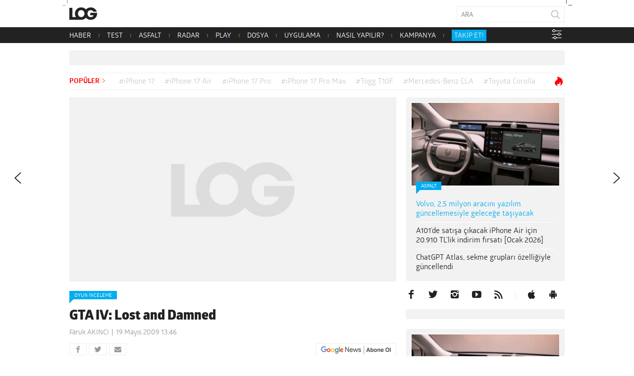

--- FILE ---
content_type: text/html; charset=UTF-8
request_url: https://www.log.com.tr/gta-iv-lost-and-damned/
body_size: 25590
content:
<!DOCTYPE html><html lang="tr"><head><script data-no-optimize="1">var litespeed_docref=sessionStorage.getItem("litespeed_docref");litespeed_docref&&(Object.defineProperty(document,"referrer",{get:function(){return litespeed_docref}}),sessionStorage.removeItem("litespeed_docref"));</script>  <script type="litespeed/javascript">(function(w,d,s,l,i){w[l]=w[l]||[];w[l].push({'gtm.start':new Date().getTime(),event:'gtm.js'});var f=d.getElementsByTagName(s)[0],j=d.createElement(s),dl=l!='dataLayer'?'&l='+l:'';j.async=!0;j.src='https://www.googletagmanager.com/gtm.js?id='+i+dl;f.parentNode.insertBefore(j,f)})(window,document,'script','dataLayer','GTM-NBD2DKH')</script>  <script type="litespeed/javascript" data-src="https://adxbid.info/pubId17009.js"></script> <script type="litespeed/javascript">var _sf_startpt=(new Date()).getTime()</script> <meta http-equiv="Content-Type" content="text/html; charset=UTF-8"><meta name="viewport" content="user-scalable=no, initial-scale=1, maximum-scale=1, minimum-scale=1, width=device-width, height=device-height, target-densitydpi=device-dpi"><meta name="google-site-verification" content="Z0m0ssJ4ym6bi9UOjGNUJZv71hCMZB4BaK0W3GEvaG0"><title>GTA IV: Lost and Damned - LOG</title><link rel="preload" href="/wp-content/themes/log/webfonts/2A173C_D_0.woff" as="font" type="font/woff2" crossorigin><link rel="preload" href="/wp-content/themes/log/webfonts/2A173C_B_0.woff" as="font" type="font/woff2" crossorigin><link rel="preload" href="/wp-content/themes/log/webfonts/2A173C_11_0.woff" as="font" type="font/woff2" crossorigin><link rel="preload" href="/wp-content/themes/log/webfonts/2A173C_6_0.woff" as="font" type="font/woff2" crossorigin><link rel="preload" href="/wp-content/themes/log/webfonts/2A173C_3_0.woff" as="font" type="font/woff2" crossorigin><link rel="pingback" href="https://www.log.com.tr/xmlrpc.php"><link rel="shortcut icon" href="https://www.log.com.tr/wp-content/themes/log/img/favicon.png?v=1.1"><link rel="apple-touch-icon" href="https://www.log.com.tr/wp-content/themes/log/touch-icon-iphone.png"><link rel="apple-touch-icon" sizes="76x76" href="https://www.log.com.tr/wp-content/themes/log/touch-icon-ipad.png"><link rel="apple-touch-icon" sizes="120x120" href="https://www.log.com.tr/wp-content/themes/log/touch-icon-iphone-retina.png"><link rel="apple-touch-icon" sizes="152x152" href="https://www.log.com.tr/wp-content/themes/log/touch-icon-ipad-retina.png"><link rel="icon" sizes="any" href="https://www.log.com.tr/wp-content/themes/log/img/log.svg?v=1.1" color="#000000"><meta property="fb:app_id" content="1892039871075082"><meta name='robots' content='index, follow, max-image-preview:large, max-snippet:-1, max-video-preview:-1' /><link rel="canonical" href="https://www.log.com.tr/gta-iv-lost-and-damned/" /><meta property="og:locale" content="tr_TR" /><meta property="og:type" content="article" /><meta property="og:title" content="GTA IV: Lost and Damned" /><meta property="og:description" content="Cehennem melekleri gürültülü motorlarıyla Liberty City sokaklarında görünmeye başlıyorlar. Önce kükreyen motorları duyuluyor ardından ise kalabalık gruplarını görüyorsunuz. Araba hırsızlığı sona erdi. Artık kardeşlik için çalışma zamanı. Microsoft’un Xbox 360’a özel olması için tonla para döktüğü Rockstar GTA IV için ilk ‘exclusive’ DLC’sini (downloadable content) Xbox Live üzerinden piyasaya sürdü. Ülkemizde henüz resmi satışına başlanmayan konsolu almak için nedenlerimiz artıyor. Diğer platformlarda GTA IV’ü oynayıp bitirmiş olabilirsiniz ama bir Xbox 360’ınız yoksa Liberty City caddelerindeki aksiyonun geri kalan kısmını kaçıracaksınız demektir. Lost and Damned sıkı bir motosiklet çetesini, sert adamları, bolca birayı ve bilek güreşlerini konu alıyor. DAMAGE CASE Liberty City’yi arşınlamış olanlardansanız Alderney bölgesini hatırlarsınız. Oyunumuz burada yerleşmiş durumda olan ‘Lost’ adlı motosiklet çetesinin maceralarını konu alıyor. Kahramanımız Johnny, çete lideri olan Billy’nin yokluğunda liderlik koltuğunda oturmaktadır. Son derece dengesiz bir adam olan Billy rehabilitasyon merkezinden çıkınca çete liderliğini geri alır ve yeni bir çete savaşının fitilini ateşler. Evet, [&hellip;]" /><meta property="og:url" content="https://www.log.com.tr/gta-iv-lost-and-damned/" /><meta property="og:site_name" content="Teknoloji haberleri - LOG" /><meta property="article:publisher" content="https://facebook.com/logdergisi" /><meta property="article:published_time" content="2009-05-19T12:46:55+00:00" /><meta property="og:image" content="https://www.log.com.tr/wp-content/uploads/2016/04/default-image.jpg" /><meta property="og:image:width" content="660" /><meta property="og:image:height" content="371" /><meta property="og:image:type" content="image/jpeg" /><meta name="author" content="Faruk AKINCI" /><meta name="twitter:card" content="summary_large_image" /><meta name="twitter:creator" content="@logdergisi" /><meta name="twitter:site" content="@logdergisi" /> <script type="application/ld+json" class="yoast-schema-graph">{"@context":"https://schema.org","@graph":[{"@type":"NewsArticle","@id":"https://www.log.com.tr/gta-iv-lost-and-damned/#article","isPartOf":{"@id":"https://www.log.com.tr/gta-iv-lost-and-damned/"},"author":{"name":"Faruk AKINCI","@id":"https://www.log.com.tr/#/schema/person/5d9058a63dbabfa87103d3e06f9cf31e"},"headline":"GTA IV: Lost and Damned","datePublished":"2009-05-19T12:46:55+00:00","mainEntityOfPage":{"@id":"https://www.log.com.tr/gta-iv-lost-and-damned/"},"wordCount":638,"publisher":{"@id":"https://www.log.com.tr/#organization"},"image":{"@id":"https://www.log.com.tr/gta-iv-lost-and-damned/#primaryimage"},"thumbnailUrl":"https://www.log.com.tr/wp-content/uploads/2016/04/default-image.jpg","keywords":["DLC","exclusive","GTA IV","konsol oyunu","Liberty City","lost","Lost and Damned","xbox 360","xbox live"],"articleSection":["Oyun İnceleme"],"inLanguage":"tr"},{"@type":"WebPage","@id":"https://www.log.com.tr/gta-iv-lost-and-damned/","url":"https://www.log.com.tr/gta-iv-lost-and-damned/","name":"GTA IV: Lost and Damned - LOG","isPartOf":{"@id":"https://www.log.com.tr/#website"},"primaryImageOfPage":{"@id":"https://www.log.com.tr/gta-iv-lost-and-damned/#primaryimage"},"image":{"@id":"https://www.log.com.tr/gta-iv-lost-and-damned/#primaryimage"},"thumbnailUrl":"https://www.log.com.tr/wp-content/uploads/2016/04/default-image.jpg","datePublished":"2009-05-19T12:46:55+00:00","breadcrumb":{"@id":"https://www.log.com.tr/gta-iv-lost-and-damned/#breadcrumb"},"inLanguage":"tr","potentialAction":[{"@type":"ReadAction","target":["https://www.log.com.tr/gta-iv-lost-and-damned/"]}]},{"@type":"ImageObject","inLanguage":"tr","@id":"https://www.log.com.tr/gta-iv-lost-and-damned/#primaryimage","url":"https://www.log.com.tr/wp-content/uploads/2016/04/default-image.jpg","contentUrl":"https://www.log.com.tr/wp-content/uploads/2016/04/default-image.jpg","width":660,"height":371},{"@type":"BreadcrumbList","@id":"https://www.log.com.tr/gta-iv-lost-and-damned/#breadcrumb","itemListElement":[{"@type":"ListItem","position":1,"name":"Ana sayfa","item":"https://www.log.com.tr/"},{"@type":"ListItem","position":2,"name":"GTA IV: Lost and Damned"}]},{"@type":"WebSite","@id":"https://www.log.com.tr/#website","url":"https://www.log.com.tr/","name":"LOG","description":"Teknoloji haberleri, otomobil haberleri, teknolojik ürün incelemeleri, videolar, popüler-bilim ve yaşam kültürü; hepsi LOG&#039;da!","publisher":{"@id":"https://www.log.com.tr/#organization"},"alternateName":"Teknoloji Haberleri - LOG","potentialAction":[{"@type":"SearchAction","target":{"@type":"EntryPoint","urlTemplate":"https://www.log.com.tr/?s={search_term_string}"},"query-input":{"@type":"PropertyValueSpecification","valueRequired":true,"valueName":"search_term_string"}}],"inLanguage":"tr"},{"@type":"Organization","@id":"https://www.log.com.tr/#organization","name":"LOG","url":"https://www.log.com.tr/","logo":{"@type":"ImageObject","inLanguage":"tr","@id":"https://www.log.com.tr/#/schema/logo/image/","url":"https://www.log.com.tr/wp-content/uploads/2017/10/logo.jpg","contentUrl":"https://www.log.com.tr/wp-content/uploads/2017/10/logo.jpg","width":400,"height":400,"caption":"LOG"},"image":{"@id":"https://www.log.com.tr/#/schema/logo/image/"},"sameAs":["https://facebook.com/logdergisi","https://x.com/logdergisi","https://www.instagram.com/logdergisi/","https://www.linkedin.com/company/log-magazine","http://www.youtube.com/subscription_center?add_user=logdergisi"]},{"@type":"Person","@id":"https://www.log.com.tr/#/schema/person/5d9058a63dbabfa87103d3e06f9cf31e","name":"Faruk AKINCI","sameAs":["http://www.log.com.tr"],"url":"https://www.log.com.tr/author/faruk-akinci/"}]}</script> <link rel="amphtml" href="https://www.log.com.tr/gta-iv-lost-and-damned/amp/" /><meta name="generator" content="AMP for WP 1.1.11"/><link rel='dns-prefetch' href='//www.googletagmanager.com' /><link rel='dns-prefetch' href='//stats.wp.com' /><link rel="alternate" type="application/rss+xml" title="Teknoloji haberleri - LOG &raquo; akışı" href="https://www.log.com.tr/feed/" /><link rel="alternate" type="application/rss+xml" title="Teknoloji haberleri - LOG &raquo; yorum akışı" href="https://www.log.com.tr/comments/feed/" /><link rel="alternate" type="application/rss+xml" title="Teknoloji haberleri - LOG &raquo; GTA IV: Lost and Damned yorum akışı" href="https://www.log.com.tr/gta-iv-lost-and-damned/feed/" /><link rel="alternate" title="oEmbed (JSON)" type="application/json+oembed" href="https://www.log.com.tr/wp-json/oembed/1.0/embed?url=https%3A%2F%2Fwww.log.com.tr%2Fgta-iv-lost-and-damned%2F" /><link rel="alternate" title="oEmbed (XML)" type="text/xml+oembed" href="https://www.log.com.tr/wp-json/oembed/1.0/embed?url=https%3A%2F%2Fwww.log.com.tr%2Fgta-iv-lost-and-damned%2F&#038;format=xml" /><link rel="alternate" type="application/rss+xml" title="Teknoloji haberleri - LOG &raquo; Hikaye beslemesi" href="https://www.log.com.tr/web-stories/feed/"><style id='wp-img-auto-sizes-contain-inline-css' type='text/css'>img:is([sizes=auto i],[sizes^="auto," i]){contain-intrinsic-size:3000px 1500px}
/*# sourceURL=wp-img-auto-sizes-contain-inline-css */</style><link data-optimized="2" rel="stylesheet" href="https://www.log.com.tr/wp-content/litespeed/css/7fdddc26c2ffb42b34c6893ecc73f7fc.css?ver=cebaf" /><style id='global-styles-inline-css' type='text/css'>:root{--wp--preset--aspect-ratio--square: 1;--wp--preset--aspect-ratio--4-3: 4/3;--wp--preset--aspect-ratio--3-4: 3/4;--wp--preset--aspect-ratio--3-2: 3/2;--wp--preset--aspect-ratio--2-3: 2/3;--wp--preset--aspect-ratio--16-9: 16/9;--wp--preset--aspect-ratio--9-16: 9/16;--wp--preset--color--black: #000000;--wp--preset--color--cyan-bluish-gray: #abb8c3;--wp--preset--color--white: #ffffff;--wp--preset--color--pale-pink: #f78da7;--wp--preset--color--vivid-red: #cf2e2e;--wp--preset--color--luminous-vivid-orange: #ff6900;--wp--preset--color--luminous-vivid-amber: #fcb900;--wp--preset--color--light-green-cyan: #7bdcb5;--wp--preset--color--vivid-green-cyan: #00d084;--wp--preset--color--pale-cyan-blue: #8ed1fc;--wp--preset--color--vivid-cyan-blue: #0693e3;--wp--preset--color--vivid-purple: #9b51e0;--wp--preset--gradient--vivid-cyan-blue-to-vivid-purple: linear-gradient(135deg,rgb(6,147,227) 0%,rgb(155,81,224) 100%);--wp--preset--gradient--light-green-cyan-to-vivid-green-cyan: linear-gradient(135deg,rgb(122,220,180) 0%,rgb(0,208,130) 100%);--wp--preset--gradient--luminous-vivid-amber-to-luminous-vivid-orange: linear-gradient(135deg,rgb(252,185,0) 0%,rgb(255,105,0) 100%);--wp--preset--gradient--luminous-vivid-orange-to-vivid-red: linear-gradient(135deg,rgb(255,105,0) 0%,rgb(207,46,46) 100%);--wp--preset--gradient--very-light-gray-to-cyan-bluish-gray: linear-gradient(135deg,rgb(238,238,238) 0%,rgb(169,184,195) 100%);--wp--preset--gradient--cool-to-warm-spectrum: linear-gradient(135deg,rgb(74,234,220) 0%,rgb(151,120,209) 20%,rgb(207,42,186) 40%,rgb(238,44,130) 60%,rgb(251,105,98) 80%,rgb(254,248,76) 100%);--wp--preset--gradient--blush-light-purple: linear-gradient(135deg,rgb(255,206,236) 0%,rgb(152,150,240) 100%);--wp--preset--gradient--blush-bordeaux: linear-gradient(135deg,rgb(254,205,165) 0%,rgb(254,45,45) 50%,rgb(107,0,62) 100%);--wp--preset--gradient--luminous-dusk: linear-gradient(135deg,rgb(255,203,112) 0%,rgb(199,81,192) 50%,rgb(65,88,208) 100%);--wp--preset--gradient--pale-ocean: linear-gradient(135deg,rgb(255,245,203) 0%,rgb(182,227,212) 50%,rgb(51,167,181) 100%);--wp--preset--gradient--electric-grass: linear-gradient(135deg,rgb(202,248,128) 0%,rgb(113,206,126) 100%);--wp--preset--gradient--midnight: linear-gradient(135deg,rgb(2,3,129) 0%,rgb(40,116,252) 100%);--wp--preset--font-size--small: 13px;--wp--preset--font-size--medium: 20px;--wp--preset--font-size--large: 36px;--wp--preset--font-size--x-large: 42px;--wp--preset--spacing--20: 0.44rem;--wp--preset--spacing--30: 0.67rem;--wp--preset--spacing--40: 1rem;--wp--preset--spacing--50: 1.5rem;--wp--preset--spacing--60: 2.25rem;--wp--preset--spacing--70: 3.38rem;--wp--preset--spacing--80: 5.06rem;--wp--preset--shadow--natural: 6px 6px 9px rgba(0, 0, 0, 0.2);--wp--preset--shadow--deep: 12px 12px 50px rgba(0, 0, 0, 0.4);--wp--preset--shadow--sharp: 6px 6px 0px rgba(0, 0, 0, 0.2);--wp--preset--shadow--outlined: 6px 6px 0px -3px rgb(255, 255, 255), 6px 6px rgb(0, 0, 0);--wp--preset--shadow--crisp: 6px 6px 0px rgb(0, 0, 0);}:where(.is-layout-flex){gap: 0.5em;}:where(.is-layout-grid){gap: 0.5em;}body .is-layout-flex{display: flex;}.is-layout-flex{flex-wrap: wrap;align-items: center;}.is-layout-flex > :is(*, div){margin: 0;}body .is-layout-grid{display: grid;}.is-layout-grid > :is(*, div){margin: 0;}:where(.wp-block-columns.is-layout-flex){gap: 2em;}:where(.wp-block-columns.is-layout-grid){gap: 2em;}:where(.wp-block-post-template.is-layout-flex){gap: 1.25em;}:where(.wp-block-post-template.is-layout-grid){gap: 1.25em;}.has-black-color{color: var(--wp--preset--color--black) !important;}.has-cyan-bluish-gray-color{color: var(--wp--preset--color--cyan-bluish-gray) !important;}.has-white-color{color: var(--wp--preset--color--white) !important;}.has-pale-pink-color{color: var(--wp--preset--color--pale-pink) !important;}.has-vivid-red-color{color: var(--wp--preset--color--vivid-red) !important;}.has-luminous-vivid-orange-color{color: var(--wp--preset--color--luminous-vivid-orange) !important;}.has-luminous-vivid-amber-color{color: var(--wp--preset--color--luminous-vivid-amber) !important;}.has-light-green-cyan-color{color: var(--wp--preset--color--light-green-cyan) !important;}.has-vivid-green-cyan-color{color: var(--wp--preset--color--vivid-green-cyan) !important;}.has-pale-cyan-blue-color{color: var(--wp--preset--color--pale-cyan-blue) !important;}.has-vivid-cyan-blue-color{color: var(--wp--preset--color--vivid-cyan-blue) !important;}.has-vivid-purple-color{color: var(--wp--preset--color--vivid-purple) !important;}.has-black-background-color{background-color: var(--wp--preset--color--black) !important;}.has-cyan-bluish-gray-background-color{background-color: var(--wp--preset--color--cyan-bluish-gray) !important;}.has-white-background-color{background-color: var(--wp--preset--color--white) !important;}.has-pale-pink-background-color{background-color: var(--wp--preset--color--pale-pink) !important;}.has-vivid-red-background-color{background-color: var(--wp--preset--color--vivid-red) !important;}.has-luminous-vivid-orange-background-color{background-color: var(--wp--preset--color--luminous-vivid-orange) !important;}.has-luminous-vivid-amber-background-color{background-color: var(--wp--preset--color--luminous-vivid-amber) !important;}.has-light-green-cyan-background-color{background-color: var(--wp--preset--color--light-green-cyan) !important;}.has-vivid-green-cyan-background-color{background-color: var(--wp--preset--color--vivid-green-cyan) !important;}.has-pale-cyan-blue-background-color{background-color: var(--wp--preset--color--pale-cyan-blue) !important;}.has-vivid-cyan-blue-background-color{background-color: var(--wp--preset--color--vivid-cyan-blue) !important;}.has-vivid-purple-background-color{background-color: var(--wp--preset--color--vivid-purple) !important;}.has-black-border-color{border-color: var(--wp--preset--color--black) !important;}.has-cyan-bluish-gray-border-color{border-color: var(--wp--preset--color--cyan-bluish-gray) !important;}.has-white-border-color{border-color: var(--wp--preset--color--white) !important;}.has-pale-pink-border-color{border-color: var(--wp--preset--color--pale-pink) !important;}.has-vivid-red-border-color{border-color: var(--wp--preset--color--vivid-red) !important;}.has-luminous-vivid-orange-border-color{border-color: var(--wp--preset--color--luminous-vivid-orange) !important;}.has-luminous-vivid-amber-border-color{border-color: var(--wp--preset--color--luminous-vivid-amber) !important;}.has-light-green-cyan-border-color{border-color: var(--wp--preset--color--light-green-cyan) !important;}.has-vivid-green-cyan-border-color{border-color: var(--wp--preset--color--vivid-green-cyan) !important;}.has-pale-cyan-blue-border-color{border-color: var(--wp--preset--color--pale-cyan-blue) !important;}.has-vivid-cyan-blue-border-color{border-color: var(--wp--preset--color--vivid-cyan-blue) !important;}.has-vivid-purple-border-color{border-color: var(--wp--preset--color--vivid-purple) !important;}.has-vivid-cyan-blue-to-vivid-purple-gradient-background{background: var(--wp--preset--gradient--vivid-cyan-blue-to-vivid-purple) !important;}.has-light-green-cyan-to-vivid-green-cyan-gradient-background{background: var(--wp--preset--gradient--light-green-cyan-to-vivid-green-cyan) !important;}.has-luminous-vivid-amber-to-luminous-vivid-orange-gradient-background{background: var(--wp--preset--gradient--luminous-vivid-amber-to-luminous-vivid-orange) !important;}.has-luminous-vivid-orange-to-vivid-red-gradient-background{background: var(--wp--preset--gradient--luminous-vivid-orange-to-vivid-red) !important;}.has-very-light-gray-to-cyan-bluish-gray-gradient-background{background: var(--wp--preset--gradient--very-light-gray-to-cyan-bluish-gray) !important;}.has-cool-to-warm-spectrum-gradient-background{background: var(--wp--preset--gradient--cool-to-warm-spectrum) !important;}.has-blush-light-purple-gradient-background{background: var(--wp--preset--gradient--blush-light-purple) !important;}.has-blush-bordeaux-gradient-background{background: var(--wp--preset--gradient--blush-bordeaux) !important;}.has-luminous-dusk-gradient-background{background: var(--wp--preset--gradient--luminous-dusk) !important;}.has-pale-ocean-gradient-background{background: var(--wp--preset--gradient--pale-ocean) !important;}.has-electric-grass-gradient-background{background: var(--wp--preset--gradient--electric-grass) !important;}.has-midnight-gradient-background{background: var(--wp--preset--gradient--midnight) !important;}.has-small-font-size{font-size: var(--wp--preset--font-size--small) !important;}.has-medium-font-size{font-size: var(--wp--preset--font-size--medium) !important;}.has-large-font-size{font-size: var(--wp--preset--font-size--large) !important;}.has-x-large-font-size{font-size: var(--wp--preset--font-size--x-large) !important;}
/*# sourceURL=global-styles-inline-css */</style><style id='classic-theme-styles-inline-css' type='text/css'>/*! This file is auto-generated */
.wp-block-button__link{color:#fff;background-color:#32373c;border-radius:9999px;box-shadow:none;text-decoration:none;padding:calc(.667em + 2px) calc(1.333em + 2px);font-size:1.125em}.wp-block-file__button{background:#32373c;color:#fff;text-decoration:none}
/*# sourceURL=/wp-includes/css/classic-themes.min.css */</style><style id='wp-polls-inline-css' type='text/css'>.wp-polls .pollbar {
	margin: 1px;
	font-size: 20px;
	line-height: 22px;
	height: 22px;
	background: #000000;
	border: 1px solid #000000;
}

/*# sourceURL=wp-polls-inline-css */</style> <script id="jetpack_related-posts-js-extra" type="litespeed/javascript">var related_posts_js_options={"post_heading":"h4"}</script> <script type="litespeed/javascript" data-src="https://www.log.com.tr/wp-includes/js/jquery/jquery.min.js?ver=3.7.1" id="jquery-core-js"></script> 
 <script type="litespeed/javascript" data-src="https://www.googletagmanager.com/gtag/js?id=G-PDSPS0B6NX" id="google_gtagjs-js"></script> <script id="google_gtagjs-js-after" type="litespeed/javascript">window.dataLayer=window.dataLayer||[];function gtag(){dataLayer.push(arguments)}
gtag("set","linker",{"domains":["www.log.com.tr"]});gtag("js",new Date());gtag("set","developer_id.dZTNiMT",!0);gtag("config","G-PDSPS0B6NX",{"googlesitekit_post_type":"post"})</script> <link rel="https://api.w.org/" href="https://www.log.com.tr/wp-json/" /><link rel="alternate" title="JSON" type="application/json" href="https://www.log.com.tr/wp-json/wp/v2/posts/2859" /><link rel="EditURI" type="application/rsd+xml" title="RSD" href="https://www.log.com.tr/xmlrpc.php?rsd" /><meta name="generator" content="WordPress 6.9" /><link rel='shortlink' href='https://www.log.com.tr/?p=2859' /><meta name="generator" content="Site Kit by Google 1.170.0" /><style>img#wpstats{display:none}</style><meta name="google-site-verification" content="I2r5LFS6UYZQHaY23JlWKxrfKNcXtXS0OrWFKdGLnn8"><link rel="icon" href="https://www.log.com.tr/wp-content/uploads/2018/02/cropped-log-1-32x32.png" sizes="32x32" /><link rel="icon" href="https://www.log.com.tr/wp-content/uploads/2018/02/cropped-log-1-192x192.png" sizes="192x192" /><link rel="apple-touch-icon" href="https://www.log.com.tr/wp-content/uploads/2018/02/cropped-log-1-180x180.png" /><meta name="msapplication-TileImage" content="https://www.log.com.tr/wp-content/uploads/2018/02/cropped-log-1-270x270.png" /><style type="text/css" id="wp-custom-css">/* header .logo {
	background-image: url('/wp-content/themes/log/img/log-bayrak.png');
} */</style> <script type="litespeed/javascript">window.dataLayer=window.dataLayer||[];window.dataLayer.push({"author":"Faruk AKINCI"});window.dataLayer.push({"page_type":"post"})</script> <script type="litespeed/javascript">function is_touch_device(){return!1}</script>  <script type="litespeed/javascript">(function(){var purl=window.location.href;var url='//ads.pubmatic.com/AdServer/js/pwt/160792/4527';var profileVersionId='';if(purl.indexOf('pwtv=')>0){var regexp=/pwtv=(.*?)(&|$)/g;var matches=regexp.exec(purl);if(matches.length>=2&&matches[1].length>0){profileVersionId='/'+matches[1]}}
var wtads=document.createElement('script');wtads.async=!0;wtads.type='text/javascript';wtads.src=url+profileVersionId+'/pwt.js';var node=document.getElementsByTagName('script')[0];node.parentNode.insertBefore(wtads,node)})()</script>  <script type="litespeed/javascript">var googletag=googletag||{cmd:[]};(function(){var gads=document.createElement('script');gads.async=!0;gads.type='text/javascript';var useSSL='https:'==document.location.protocol;gads.src=(useSSL?'https:':'http:')+'//securepubads.g.doubleclick.net/tag/js/gpt.js';var node=document.getElementsByTagName('script')[0];node.parentNode.insertBefore(gads,node)})();function generateUUID(){return"xxxxxxxx-xxxx-4xxx-yxxx-xxxxxxxxxxxx".replace(/[xy]/g,c=>{var r=(Math.random()*16)|0;var v=c==="x"?r:(r&0x3)|0x8;return v.toString(16)})}
function getOrCreatePPID(){let ppid=localStorage.getItem("ppid");if(!ppid){ppid=generateUUID();localStorage.setItem("ppid",ppid)}
return ppid}</script>  <script type="litespeed/javascript">googletag.cmd.push(function(){var ppid=getOrCreatePPID();googletag.defineSlot('/78792240,22480816676/LOG_Sitegeneli_Masthead',[970,250],'div-gpt-ad-6806574-4').addService(googletag.pubads());googletag.defineSlot('/78792240,22480816676/Mobil_LOG_300*250_2',[300,250],'div-gpt-ad-1226730-2').addService(googletag.pubads());googletag.defineSlot('/78792240,22480816676/Mobil_LOG_300*250_3',[300,250],'div-gpt-ad-1675421199972-0').addService(googletag.pubads());googletag.defineSlot('/78792240,22480816676/LOG_Sitegeneli_Haberici',[300,250],'div-gpt-ad-6806574-1').addService(googletag.pubads());googletag.defineSlot('/78792240,22480816676/LOG_Sitegeneli_580*400',[580,400],'div-gpt-ad-6806574-3').addService(googletag.pubads());googletag.pubads().setCentering(!0);googletag.pubads().enableSingleRequest();googletag.pubads().enableLazyLoad();googletag.pubads().setTargeting("section",'article');googletag.pubads().setTargeting("post_id",'2859');googletag.pubads().setTargeting("categories",["oyun-inceleme"]);googletag.pubads().setTargeting("tags",["dlc","exclusive","gta-iv","konsol-oyunu","liberty-city","lost","lost-and-damned","xbox-360","xbox-live"]);googletag.pubads().setPublisherProvidedId(ppid);googletag.enableServices()})</script> 
 <script type="litespeed/javascript" data-src="//a.teads.tv/page/138752/tag"></script> <script type="litespeed/javascript">window.teads_analytics=window.teads_analytics||{};window.teads_analytics.analytics_tag_id="PUB_28019";window.teads_analytics.share=window.teads_analytics.share||function(){;(window.teads_analytics.shared_data=window.teads_analytics.shared_data||[]).push(arguments)}</script> <script type="litespeed/javascript" data-src="https://a.teads.tv/analytics/tag.js"></script> 
 <script type="litespeed/javascript" data-src="https://secure.adnxs.com/seg?add=17888084%2C17888084&t=1"></script> 
 <script type="litespeed/javascript">(function(){var aax=window.aax||{};aax.initTime=new Date().getTime();aax.pubId="<AAX50E4SM>";aax.ver="1.2";aax.hst=window.location.hostname;var aaxEndpoint="//c.aaxads.com/aax.js?pub="+aax.pubId+"&hst="+aax.hst+"&ver="+aax.ver;function loadScript(endpoint){var scriptTag=document.createElement("script"),placeTag=document.getElementsByTagName("script")[0];scriptTag.type="text/javascript";scriptTag.async=!0;scriptTag.src=endpoint;placeTag.parentNode.insertBefore(scriptTag,placeTag)}
loadScript(aaxEndpoint)})()</script> 
 <script type="litespeed/javascript">(function(){'use strict';var g=function(a){var b=0;return function(){return b<a.length?{done:!1,value:a[b++]}:{done:!0}}},l=this||self,m=/^[\w+/_-]+[=]{0,2}$/,p=null,q=function(){},r=function(a){var b=typeof a;if("object"==b)if(a){if(a instanceof Array)return"array";if(a instanceof Object)return b;var c=Object.prototype.toString.call(a);if("[object Window]"==c)return"object";if("[object Array]"==c||"number"==typeof a.length&&"undefined"!=typeof a.splice&&"undefined"!=typeof a.propertyIsEnumerable&&!a.propertyIsEnumerable("splice"))return"array";if("[object Function]"==c||"undefined"!=typeof a.call&&"undefined"!=typeof a.propertyIsEnumerable&&!a.propertyIsEnumerable("call"))return"function"}else return"null";else if("function"==b&&"undefined"==typeof a.call)return"object";return b},u=function(a,b){function c(){}c.prototype=b.prototype;a.prototype=new c;a.prototype.constructor=a};var v=function(a,b){Object.defineProperty(l,a,{configurable:!1,get:function(){return b},set:q})};var y=function(a,b){this.b=a===w&&b||"";this.a=x},x={},w={};var aa=function(a,b){a.src=b instanceof y&&b.constructor===y&&b.a===x?b.b:"type_error:TrustedResourceUrl";if(null===p)b:{b=l.document;if((b=b.querySelector&&b.querySelector("script[nonce]"))&&(b=b.nonce||b.getAttribute("nonce"))&&m.test(b)){p=b;break b}p=""}b=p;b&&a.setAttribute("nonce",b)};var z=function(){return Math.floor(2147483648*Math.random()).toString(36)+Math.abs(Math.floor(2147483648*Math.random())^+new Date).toString(36)};var A=function(a,b){b=String(b);"application/xhtml+xml"===a.contentType&&(b=b.toLowerCase());return a.createElement(b)},B=function(a){this.a=a||l.document||document};B.prototype.appendChild=function(a,b){a.appendChild(b)};var C=function(a,b,c,d,e,f){try{var k=a.a,h=A(a.a,"SCRIPT");h.async=!0;aa(h,b);k.head.appendChild(h);h.addEventListener("load",function(){e();d&&k.head.removeChild(h)});h.addEventListener("error",function(){0<c?C(a,b,c-1,d,e,f):(d&&k.head.removeChild(h),f())})}catch(n){f()}};var ba=l.atob("aHR0cHM6Ly93d3cuZ3N0YXRpYy5jb20vaW1hZ2VzL2ljb25zL21hdGVyaWFsL3N5c3RlbS8xeC93YXJuaW5nX2FtYmVyXzI0ZHAucG5n"),ca=l.atob("WW91IGFyZSBzZWVpbmcgdGhpcyBtZXNzYWdlIGJlY2F1c2UgYWQgb3Igc2NyaXB0IGJsb2NraW5nIHNvZnR3YXJlIGlzIGludGVyZmVyaW5nIHdpdGggdGhpcyBwYWdlLg=="),da=l.atob("RGlzYWJsZSBhbnkgYWQgb3Igc2NyaXB0IGJsb2NraW5nIHNvZnR3YXJlLCB0aGVuIHJlbG9hZCB0aGlzIHBhZ2Uu"),ea=function(a,b,c){this.b=a;this.f=new B(this.b);this.a=null;this.c=[];this.g=!1;this.i=b;this.h=c},F=function(a){if(a.b.body&&!a.g){var b=function(){D(a);l.setTimeout(function(){return E(a,3)},50)};C(a.f,a.i,2,!0,function(){l[a.h]||b()},b);a.g=!0}},D=function(a){for(var b=G(1,5),c=0;c<b;c++){var d=H(a);a.b.body.appendChild(d);a.c.push(d)}b=H(a);b.style.bottom="0";b.style.left="0";b.style.position="fixed";b.style.width=G(100,110).toString()+"%";b.style.zIndex=G(2147483544,2147483644).toString();b.style["background-color"]=I(249,259,242,252,219,229);b.style["box-shadow"]="0 0 12px #888";b.style.color=I(0,10,0,10,0,10);b.style.display="flex";b.style["justify-content"]="center";b.style["font-family"]="Roboto, Arial";c=H(a);c.style.width=G(80,85).toString()+"%";c.style.maxWidth=G(750,775).toString()+"px";c.style.margin="24px";c.style.display="flex";c.style["align-items"]="flex-start";c.style["justify-content"]="center";d=A(a.f.a,"IMG");d.className=z();d.src=ba;d.style.height="24px";d.style.width="24px";d.style["padding-right"]="16px";var e=H(a),f=H(a);f.style["font-weight"]="bold";f.textContent=ca;var k=H(a);k.textContent=da;J(a,e,f);J(a,e,k);J(a,c,d);J(a,c,e);J(a,b,c);a.a=b;a.b.body.appendChild(a.a);b=G(1,5);for(c=0;c<b;c++)d=H(a),a.b.body.appendChild(d),a.c.push(d)},J=function(a,b,c){for(var d=G(1,5),e=0;e<d;e++){var f=H(a);b.appendChild(f)}b.appendChild(c);c=G(1,5);for(d=0;d<c;d++)e=H(a),b.appendChild(e)},G=function(a,b){return Math.floor(a+Math.random()*(b-a))},I=function(a,b,c,d,e,f){return"rgb("+G(Math.max(a,0),Math.min(b,255)).toString()+","+G(Math.max(c,0),Math.min(d,255)).toString()+","+G(Math.max(e,0),Math.min(f,255)).toString()+")"},H=function(a){a=A(a.f.a,"DIV");a.className=z();return a},E=function(a,b){0>=b||null!=a.a&&0!=a.a.offsetHeight&&0!=a.a.offsetWidth||(fa(a),D(a),l.setTimeout(function(){return E(a,b-1)},50))},fa=function(a){var b=a.c;var c="undefined"!=typeof Symbol&&Symbol.iterator&&b[Symbol.iterator];b=c?c.call(b):{next:g(b)};for(c=b.next();!c.done;c=b.next())(c=c.value)&&c.parentNode&&c.parentNode.removeChild(c);a.c=[];(b=a.a)&&b.parentNode&&b.parentNode.removeChild(b);a.a=null};var ia=function(a,b,c,d,e){var f=ha(c),k=function(n){n.appendChild(f);l.setTimeout(function(){f?(0!==f.offsetHeight&&0!==f.offsetWidth?b():a(),f.parentNode&&f.parentNode.removeChild(f)):a()},d)},h=function(n){document.body?k(document.body):0<n?l.setTimeout(function(){h(n-1)},e):b()};h(3)},ha=function(a){var b=document.createElement("div");b.className=a;b.style.width="1px";b.style.height="1px";b.style.position="absolute";b.style.left="-10000px";b.style.top="-10000px";b.style.zIndex="-10000";return b};var K={},L=null;var M=function(){},N="function"==typeof Uint8Array,O=function(a,b){a.b=null;b||(b=[]);a.j=void 0;a.f=-1;a.a=b;a:{if(b=a.a.length){--b;var c=a.a[b];if(!(null===c||"object"!=typeof c||Array.isArray(c)||N&&c instanceof Uint8Array)){a.g=b-a.f;a.c=c;break a}}a.g=Number.MAX_VALUE}a.i={}},P=[],Q=function(a,b){if(b<a.g){b+=a.f;var c=a.a[b];return c===P?a.a[b]=[]:c}if(a.c)return c=a.c[b],c===P?a.c[b]=[]:c},R=function(a,b,c){a.b||(a.b={});if(!a.b[c]){var d=Q(a,c);d&&(a.b[c]=new b(d))}return a.b[c]};M.prototype.h=N?function(){var a=Uint8Array.prototype.toJSON;Uint8Array.prototype.toJSON=function(){var b;void 0===b&&(b=0);if(!L){L={};for(var c="ABCDEFGHIJKLMNOPQRSTUVWXYZabcdefghijklmnopqrstuvwxyz0123456789".split(""),d=["+/=","+/","-_=","-_.","-_"],e=0;5>e;e++){var f=c.concat(d[e].split(""));K[e]=f;for(var k=0;k<f.length;k++){var h=f[k];void 0===L[h]&&(L[h]=k)}}}b=K[b];c=[];for(d=0;d<this.length;d+=3){var n=this[d],t=(e=d+1<this.length)?this[d+1]:0;h=(f=d+2<this.length)?this[d+2]:0;k=n>>2;n=(n&3)<<4|t>>4;t=(t&15)<<2|h>>6;h&=63;f||(h=64,e||(t=64));c.push(b[k],b[n],b[t]||"",b[h]||"")}return c.join("")};try{return JSON.stringify(this.a&&this.a,S)}finally{Uint8Array.prototype.toJSON=a}}:function(){return JSON.stringify(this.a&&this.a,S)};var S=function(a,b){return"number"!==typeof b||!isNaN(b)&&Infinity!==b&&-Infinity!==b?b:String(b)};M.prototype.toString=function(){return this.a.toString()};var T=function(a){O(this,a)};u(T,M);var U=function(a){O(this,a)};u(U,M);var ja=function(a,b){this.c=new B(a);var c=R(b,T,5);c=new y(w,Q(c,4)||"");this.b=new ea(a,c,Q(b,4));this.a=b},ka=function(a,b,c,d){b=new T(b?JSON.parse(b):null);b=new y(w,Q(b,4)||"");C(a.c,b,3,!1,c,function(){ia(function(){F(a.b);d(!1)},function(){d(!0)},Q(a.a,2),Q(a.a,3),Q(a.a,1))})};var la=function(a,b){V(a,"internal_api_load_with_sb",function(c,d,e){ka(b,c,d,e)});V(a,"internal_api_sb",function(){F(b.b)})},V=function(a,b,c){a=l.btoa(a+b);v(a,c)},W=function(a,b,c){for(var d=[],e=2;e<arguments.length;++e)d[e-2]=arguments[e];e=l.btoa(a+b);e=l[e];if("function"==r(e))e.apply(null,d);else throw Error("API not exported.")};var X=function(a){O(this,a)};u(X,M);var Y=function(a){this.h=window;this.a=a;this.b=Q(this.a,1);this.f=R(this.a,T,2);this.g=R(this.a,U,3);this.c=!1};Y.prototype.start=function(){ma();var a=new ja(this.h.document,this.g);la(this.b,a);na(this)};var ma=function(){var a=function(){if(!l.frames.googlefcPresent)if(document.body){var b=document.createElement("iframe");b.style.display="none";b.style.width="0px";b.style.height="0px";b.style.border="none";b.style.zIndex="-1000";b.style.left="-1000px";b.style.top="-1000px";b.name="googlefcPresent";document.body.appendChild(b)}else l.setTimeout(a,5)};a()},na=function(a){var b=Date.now();W(a.b,"internal_api_load_with_sb",a.f.h(),function(){var c;var d=a.b,e=l[l.btoa(d+"loader_js")];if(e){e=l.atob(e);e=parseInt(e,10);d=l.btoa(d+"loader_js").split(".");var f=l;d[0]in f||"undefined"==typeof f.execScript||f.execScript("var "+d[0]);for(;d.length&&(c=d.shift());)d.length?f[c]&&f[c]!==Object.prototype[c]?f=f[c]:f=f[c]={}:f[c]=null;c=Math.abs(b-e);c=1728E5>c?0:c}else c=-1;0!=c&&(W(a.b,"internal_api_sb"),Z(a,Q(a.a,6)))},function(c){Z(a,c?Q(a.a,4):Q(a.a,5))})},Z=function(a,b){a.c||(a.c=!0,a=new l.XMLHttpRequest,a.open("GET",b,!0),a.send())};(function(a,b){l[a]=function(c){for(var d=[],e=0;e<arguments.length;++e)d[e-0]=arguments[e];l[a]=q;b.apply(null,d)}})("__d3lUW8vwsKlB__",function(a){"function"==typeof window.atob&&(a=window.atob(a),a=new X(a?JSON.parse(a):null),(new Y(a)).start())})}).call(this);window.__d3lUW8vwsKlB__("[base64]")</script> </head><body class="wp-singular post-template-default single single-post postid-2859 single-format-standard wp-theme-log desktop">
<noscript><iframe data-lazyloaded="1" src="about:blank" data-litespeed-src="https://www.googletagmanager.com/ns.html?id=GTM-NBD2DKH"
height="0" width="0" style="display:none;visibility:hidden"></iframe></noscript>
 <script type="litespeed/javascript">!function(f,b,e,v,n,t,s){if(f.fbq)return;n=f.fbq=function(){n.callMethod?n.callMethod.apply(n,arguments):n.queue.push(arguments)};if(!f._fbq)f._fbq=n;n.push=n;n.loaded=!0;n.version='2.0';n.queue=[];t=b.createElement(e);t.async=!0;t.src=v;s=b.getElementsByTagName(e)[0];s.parentNode.insertBefore(t,s)}(window,document,'script','https://connect.facebook.net/en_US/fbevents.js');fbq('init','1851523958504793');fbq('track','PageView')</script> <noscript><img height="1" width="1" style="display:none"
src="https://www.facebook.com/tr?id=1851523958504793&ev=PageView&noscript=1"
/></noscript><header><div class="container top">
<a href="https://www.log.com.tr/" title="LOG">
<span class="logo">Teknoloji haberleri &#8211; LOG</span>
</a><div class="search"><form role="search" method="get" id="searchform" class="searchform" action="https://www.log.com.tr/">
<input type="text" value="" class="searchInput" placeholder="ARA" name="s" id="s" autocomplete="off" onfocus="this.placeholder = ''" onblur="this.placeholder = 'ARA'">
<button type="submit" class="searchButton" id="searchsubmit" value=""></button></form></div><div class="clearfix"></div></div><nav class="navMenu"><div class="container"><ul id="menu-tepe" class="menu"><li id="menu-item-181756" class="menu-item menu-item-type-taxonomy menu-item-object-category menu-item-181756"><a href="https://www.log.com.tr/teknoloji-haberleri/">HABER</a></li><li id="menu-item-319219" class="menu-item menu-item-type-taxonomy menu-item-object-category menu-item-319219"><a href="https://www.log.com.tr/test/">TEST</a></li><li id="menu-item-210122" class="menu-item menu-item-type-taxonomy menu-item-object-category menu-item-has-children menu-item-210122"><a href="https://www.log.com.tr/asfalt/">ASFALT</a><ul class="sub-menu"><li id="menu-item-318788" class="menu-item menu-item-type-taxonomy menu-item-object-category menu-item-318788"><a href="https://www.log.com.tr/asfalt/otomobil-haberleri/">Otomobil</a></li><li id="menu-item-318787" class="menu-item menu-item-type-taxonomy menu-item-object-category menu-item-318787"><a href="https://www.log.com.tr/asfalt/motosiklet-haberleri/">Motosiklet</a></li><li id="menu-item-318791" class="menu-item menu-item-type-taxonomy menu-item-object-category menu-item-318791"><a href="https://www.log.com.tr/asfalt/elektrikli-otomobil/">Elektrikli otomobil</a></li><li id="menu-item-318792" class="menu-item menu-item-type-taxonomy menu-item-object-category menu-item-318792"><a href="https://www.log.com.tr/asfalt/surucusuz-otomobil/">Sürücüsüz otomobil</a></li><li id="menu-item-318786" class="menu-item menu-item-type-taxonomy menu-item-object-category menu-item-318786"><a href="https://www.log.com.tr/asfalt/bisiklet/">Bisiklet</a></li></ul></li><li id="menu-item-181758" class="menu-item menu-item-type-taxonomy menu-item-object-category menu-item-181758"><a href="https://www.log.com.tr/radar/">RADAR</a></li><li id="menu-item-181760" class="menu-item menu-item-type-taxonomy menu-item-object-category current-post-ancestor menu-item-has-children menu-item-181760"><a href="https://www.log.com.tr/play/">PLAY</a><ul class="sub-menu"><li id="menu-item-181838" class="menu-item menu-item-type-taxonomy menu-item-object-category current-post-ancestor current-menu-parent current-post-parent menu-item-181838"><a href="https://www.log.com.tr/play/oyun-inceleme/">Oyun inceleme</a></li><li id="menu-item-181837" class="menu-item menu-item-type-taxonomy menu-item-object-category menu-item-181837"><a href="https://www.log.com.tr/play/oyun-haber/">Oyun haber</a></li><li id="menu-item-181836" class="menu-item menu-item-type-taxonomy menu-item-object-category menu-item-181836"><a href="https://www.log.com.tr/play/muzik/">Müzik</a></li><li id="menu-item-181839" class="menu-item menu-item-type-taxonomy menu-item-object-category menu-item-181839"><a href="https://www.log.com.tr/play/sinema-haberleri/">Sinema</a></li><li id="menu-item-181840" class="menu-item menu-item-type-taxonomy menu-item-object-category menu-item-181840"><a href="https://www.log.com.tr/play/televizyon/">Televizyon</a></li></ul></li><li id="menu-item-276254" class="menu-item menu-item-type-taxonomy menu-item-object-category menu-item-276254"><a href="https://www.log.com.tr/dosya-konusu/">DOSYA</a></li><li id="menu-item-181761" class="menu-item menu-item-type-taxonomy menu-item-object-category menu-item-has-children menu-item-181761"><a href="https://www.log.com.tr/uygulama-rehberi/">UYGULAMA</a><ul class="sub-menu"><li id="menu-item-181881" class="menu-item menu-item-type-taxonomy menu-item-object-category menu-item-181881"><a href="https://www.log.com.tr/uygulama-rehberi/iphone-uygulamasi/">iPhone</a></li><li id="menu-item-181880" class="menu-item menu-item-type-taxonomy menu-item-object-category menu-item-181880"><a href="https://www.log.com.tr/uygulama-rehberi/ipad-uygulamasi/">iPad</a></li><li id="menu-item-181879" class="menu-item menu-item-type-taxonomy menu-item-object-category menu-item-181879"><a href="https://www.log.com.tr/uygulama-rehberi/android-uygulamasi/">Android</a></li></ul></li><li id="menu-item-399586" class="menu-item menu-item-type-taxonomy menu-item-object-category menu-item-399586"><a href="https://www.log.com.tr/nasil-yapilir/">NASIL YAPILIR?</a></li><li id="menu-item-666664" class="menu-item menu-item-type-taxonomy menu-item-object-category menu-item-666664"><a href="https://www.log.com.tr/kampanya/">KAMPANYA</a></li><li id="menu-item-464372" class="menu-bg-blue menu-item menu-item-type-custom menu-item-object-custom menu-item-464372"><a href="https://www.instagram.com/logdergisi/">TAKİP ET!</a></li></ul><ul class="extra_options"><li id="extra_options-view_style">
<span class="icon-settings"></span><ul><li
class="active"								><span id="extra_options-view_style-portal">Portal Görünümü</span></li><li
><span id="extra_options-view_style-blog">Blog Görünümü</span></li></ul></li></ul></div></nav></header><div class="container"><div class="masthead-wrapper big" data-window_width="1000" data-masthead_width="1000" id="masthead-wrapper">
<span id="masthead-switch" data-opentext="reklamı kapat" data-closedtext="reklamı aç">reklamı kapat</span><div id='div-gpt-ad-6806574-4'> <script id="hmbfqh" type="litespeed/javascript">googletag.cmd.push(function(){googletag.display('div-gpt-ad-6806574-4');let counter=0
googletag.pubads().addEventListener('slotRenderEnded',function(event){var slot=event.slot
if(event.isEmpty&&"div-gpt-ad-6806574-4"==slot.getSlotElementId()&&counter==0){(function(){counter+=1
var s=document.createElement("script");s.type="text/javascript";s.src="//disploot.com/t.js?i=xmj4wo1333d0a91yvk3a5&cb="+(new String(Math.random())).substring(2,8)+(((new Date()).getTime()));d=document.getElementById("hmbfqh");d.parentNode.insertBefore(s,d)})()}})})</script> </div></div><div class="grid12 first boxHotTopics borderTop borderBottom"><h3>POPÜLER <span class="icon-arrow-right"></span></h3><ul><li><a href="https://www.log.com.tr/etiket/iphone-17/" rel="nofollow">#iPhone 17</a></li><li><a href="https://www.log.com.tr/etiket/iphone-17-air/" rel="nofollow">#iPhone 17 Air</a></li><li><a href="https://www.log.com.tr/etiket/iphone-17-pro/" rel="nofollow">#iPhone 17 Pro</a></li><li><a href="https://www.log.com.tr/etiket/iphone-17-pro-max/" rel="nofollow">#iPhone 17 Pro Max</a></li><li><a href="https://www.log.com.tr/etiket/togg-t10f/" rel="nofollow">#Togg T10F</a></li><li><a href="https://www.log.com.tr/etiket/mercedes-benz-cla/" rel="nofollow">#Mercedes-Benz CLA</a></li><li><a href="https://www.log.com.tr/etiket/toyota-corolla/" rel="nofollow">#Toyota Corolla</a></li></ul></div><div class="grid8 first"><article class="grid8 first box boxPost" itemscope itemtype="http://schema.org/Article">
<span itemprop="publisher" itemscope itemtype="https://schema.org/Organization"><meta itemprop="name" content="Log Dergisi"><meta itemprop="url" content="https://www.log.com.tr">
<span itemprop="logo" itemscope itemtype="https://schema.org/ImageObject"><meta itemprop="url" content="https://www.log.com.tr/wp-content/themes/log/img/log.png"><meta itemprop="width" content="135"><meta itemprop="height" content="60">
</span>
</span><div class="post-2859 post type-post status-publish format-standard has-post-thumbnail hentry category-oyun-inceleme tag-dlc tag-exclusive tag-gta-iv tag-konsol-oyunu tag-liberty-city tag-lost tag-lost-and-damned tag-xbox-360 tag-xbox-live" id="post-2859"><div class="photo cover">
<span itemscope itemprop="image" itemtype="https://schema.org/ImageObject"><meta itemprop="url" content="https://www.log.com.tr/wp-content/uploads/2016/04/default-image.jpg"><meta itemprop="width" content="660"><meta itemprop="height" content="371">
</span>
<img data-lazyloaded="1" src="[data-uri]" width="660" height="371" data-src="https://www.log.com.tr/wp-content/uploads/2016/04/default-image.jpg" class="attachment-featured size-featured wp-post-image default-featured-img" alt="" decoding="async" data-srcset="https://www.log.com.tr/wp-content/uploads/2016/04/default-image.jpg 660w, https://www.log.com.tr/wp-content/uploads/2016/04/default-image-300x169.jpg 300w" data-sizes="(max-width: 660px) 100vw, 660px" /></div><div class="info"><div class="catTitle">
<span class="bgBlue" itemprop="about"><a href="https://www.log.com.tr/play/oyun-inceleme/" rel="bookmark">Oyun İnceleme</a></span></div></div><h1 itemprop="headline" class="entry-title">GTA IV: Lost and Damned</h1><div class="meta">
<span class="author vcard" itemprop="author"><a href="https://www.log.com.tr/author/faruk-akinci/" rel="author" class="fn url">Faruk AKINCI</a></span>
<date class="date updated" itemprop="datePublished" content="2009-05-19 13:46:55">19 Mayıs 2009 13:46</date></div><div class="share mini"><ul><li class="facebook">
<a href="https://www.facebook.com/sharer/sharer.php?u=https%3A%2F%2Fwww.log.com.tr%2Fgta-iv-lost-and-damned%2F" rel="nofollow" class="shareOnSocial">
<span class="icon-facebook"></span>
</a></li><li class="twitter">
<a href="https://twitter.com/intent/tweet?text=GTA IV: Lost and Damned&url=https%3A%2F%2Fwww.log.com.tr%2Fgta-iv-lost-and-damned%2F&via=logdergisi" rel="nofollow" class="shareOnSocial">
<span class="icon-twitter"></span>
</a></li><li class="mail">
<a href="/cdn-cgi/l/email-protection#[base64]">
<span class="icon-mail"></span>
</a></li></ul>
<a href="https://news.google.com/publications/CAAiENK3nek_p668nDFIVrUpb1wqFAgKIhDSt53pP6euvJwxSFa1KW9c" target="_blank" rel="noopener noreferrer" class="google-news-subscribe" title="Google News">
<img data-lazyloaded="1" src="[data-uri]" data-src="https://www.log.com.tr/wp-content/themes/log/img/google-news-abone-ol.png" width="150" height="25" alt="Google News">
</a></div><div class="clearfix"></div><div class="storycontent" itemprop="articleBody"><p>Cehennem melekleri gürültülü motorlarıyla <strong>Liberty City</strong> sokaklarında görünmeye başlıyorlar. Önce kükreyen motorları duyuluyor ardından ise kalabalık gruplarını görüyorsunuz. Araba hırsızlığı sona erdi. Artık kardeşlik için çalışma zamanı.<span id="more-2859"></span><br />
Microsoft’un <strong>Xbox 360</strong>’a özel olması için tonla para döktüğü <strong>Rockstar GTA IV</strong> için ilk ‘<strong>exclusive</strong>’ <strong>DLC</strong>’sini (<strong>downloadable content</strong>) <strong>Xbox Live</strong> üzerinden piyasaya sürdü. Ülkemizde henüz resmi satışına başlanmayan konsolu almak için nedenlerimiz artıyor. Diğer platformlarda<strong> GTA IV</strong>’ü oynayıp bitirmiş olabilirsiniz ama bir Xbox 360’ınız yoksa <strong>Liberty City</strong> caddelerindeki aksiyonun geri kalan kısmını kaçıracaksınız demektir. <strong>Lost and Damned</strong> sıkı bir motosiklet çetesini, sert adamları, bolca birayı ve bilek güreşlerini konu alıyor.</p><div class="bgLightGray boxAd marginBottom padding ad-inside-news"><div id='div-gpt-ad-6806574-1'> <script data-cfasync="false" src="/cdn-cgi/scripts/5c5dd728/cloudflare-static/email-decode.min.js"></script><script id="brxeluc" type="litespeed/javascript">googletag.cmd.push(function(){googletag.display('div-gpt-ad-6806574-1');let counter=0
googletag.pubads().addEventListener('slotRenderEnded',function(event){var slot=event.slot
if(event.isEmpty&&'div-gpt-ad-6806574-1'==slot.getSlotElementId()&&counter==0){(function(){counter+=1
var s=document.createElement("script");s.type="text/javascript";s.src="//disploot.com/t.js?i=sle6sx1inbhb5sh0h824p&cb="+(new String(Math.random())).substring(2,8)+(((new Date()).getTime()));d=document.getElementById("brxeluc");d.parentNode.insertBefore(s,d)})()}})})</script> </div></div><p><strong>DAMAGE CASE<br />
</strong>Liberty City’yi arşınlamış olanlardansanız Alderney bölgesini hatırlarsınız. Oyunumuz burada yerleşmiş durumda olan ‘Lost’ adlı motosiklet çetesinin maceralarını konu alıyor. Kahramanımız Johnny, çete lideri olan Billy’nin yokluğunda liderlik koltuğunda oturmaktadır. Son derece dengesiz bir adam olan Billy rehabilitasyon merkezinden çıkınca çete liderliğini geri alır ve yeni bir çete savaşının fitilini ateşler. Evet, Lost and Damned’de oyun için bir dolu yenilik bulunuyor. Yeni araçlar, yeni silahlar ve yeni karakterler gibi. Ama asıl önemli olan GTA IV’de son derece etkilendiğimiz hikaye anlatımının dönüyor olması. Lost and Damned gerçekten sıkı bir hikaye anlatıyor, hem de en şiddetlisinden. Sonuçta ekranda gördüğümüz bir çete hikayesi; Pamuk Prensesi beklemiyordunuz, öyle değil mi? Öyle ki oyuna eklenen mini oyunlar arasında kart oyunları ve bilek güreşi de var. Sert adamların hikayesi için sert oyunlar&#8230; Lost and Damned, Rockstar kalitesinden bekleyeceğimiz üzere müthiş bir bütünlük içinde sunuluyor. Oyunun en önemli yanlarından biri takım tabanlı bir oynanış sunması. Nihayetinde bir çetesiniz. Bu nedenle çatışmalara da yalnız girmiyorsunuz. En az beş kişi size eşlik ediyor. Yanınızda sizinle birlikte savaşanlar, çatışmalar esnasında özelliklerini geliştiriyor ve her seferinde daha dayanıklı ve yetenekli hale geliyorlar. Öldükleri zaman yerine yenileri geliyor, ancak sadece birer çaylak olarak…</p><p><strong>OVERKILL<br />
</strong>Oyunda en sevdiğim özelliklerden biri de çeteyle birlikte şehirde tur atmak oldu. Kalabalık grubunuzun içinde sokaklarda gövde gösterisine çıkmak son derece keyifli. Grubunuzla yolda giderken nerede durmanız gerektiğini söyleyen bir işaret çıkıyor. (İllaki burada durmak zorunda değilsiniz.) Eğer sabit hızda ve tam yerinizde durursanız çete üyelerinden sizi onurlandıran laflar duyuyorsunuz. Tüm bunlar ve sert müzikler sizi iyiden iyiye havaya sokuyor. Oyunun genel olarak GTA IV’den daha zor olduğunu söyleyebilirim. Çatışmalar son derece sert geçiyor ve motor kullanmak araba kullanmaktan daha zor. Ancak alıştıktan sonra problem yok.</p><p><strong>STONE DEAD FOREVER<br />
</strong>Evet, Microsoft tonla para harcamış ama kesinlikle bu para yerini bulmuş. Lost and Damned, en az GTA IV’ün kendisi kadar dikkate değer bir yapım. Karakterleri, hikayesi ve müzikleriyle muhteşem bir oyun olmuş. Doğrusu bu kadarını beklemiyordum. İşin can sıkıcı kısmı ise oyunun Xbox 360’a özel olması. Eğer bu oyunu oynamak istiyor ama nasıl oynayacağınızı bilemiyorsanız bize ulaşın derdinizi çözelim. Bir kişiyi daha çeteye katmak bize büyük bir mutluluk verecektir.<br />
<strong></strong></p><p><strong>EKRAN GÖRÜNTÜLERİ<br />
</strong><img data-lazyloaded="1" src="[data-uri]" decoding="async" class="alignnone size-medium wp-image-2865" title="gta-iv-lost-and-damned-01" data-src="http://www.log.com.tr/wp-content/uploads/gta-iv-lost-and-damned-01.jpg" alt="" width="525" height="300" /></p><p><img data-lazyloaded="1" src="[data-uri]" decoding="async" class="alignnone size-medium wp-image-2866" title="gta-iv-lost-and-damned-02" data-src="http://www.log.com.tr/wp-content/uploads/gta-iv-lost-and-damned-02.jpg" alt="" width="525" height="300" /></p><p><img data-lazyloaded="1" src="[data-uri]" decoding="async" class="alignnone size-medium wp-image-2867" title="gta-iv-lost-and-damned-03" data-src="http://www.log.com.tr/wp-content/uploads/gta-iv-lost-and-damned-03.jpg" alt="" width="525" height="300" /></p><p><img data-lazyloaded="1" src="[data-uri]" decoding="async" class="alignnone size-medium wp-image-2868" title="gta-iv-lost-and-damned-04" data-src="http://www.log.com.tr/wp-content/uploads/gta-iv-lost-and-damned-04.jpg" alt="" width="525" height="300" /></p><p><img data-lazyloaded="1" src="[data-uri]" decoding="async" class="alignnone size-medium wp-image-2869" title="gta-iv-lost-and-damned-05" data-src="http://www.log.com.tr/wp-content/uploads/gta-iv-lost-and-damned-05.jpg" alt="" width="525" height="300" /></p><p><strong>OYNANABİLİRLİK</strong><br />
-5YILDIZ-</p><p><strong>GRAFİK</strong><br />
-5YILDIZ-</p><p><strong>EĞLENCE</strong><br />
-5YILDIZ-</p><p><strong>MÜZİK</strong><br />
-5YILDIZ-</p><p><strong>YAPIMCI</strong><br />
ROCKSTAR NORTH</p><p><strong>DAĞITICI</strong><br />
ROCKSTAR</p><p><strong>PLATFORM</strong><br />
XBOX 360</p><div class="clearfix"></div></div><div class="grid8 first"></div><div class="paddingTop borderTop"><div class="grid8 box bgLightGray boxAd padding first"><div class="ads-wrapper ads-after-news"><div id='div-gpt-ad-6806574-3' style='width:580px; height:400px;'> <script type="litespeed/javascript">googletag.cmd.push(function(){googletag.display('div-gpt-ad-6806574-3')})</script> </div></div></div></div><div class="grid8 first share large borderTop paddingTop marginTop marginBottom"><ul><li class="facebook">
<a href="https://www.facebook.com/sharer/sharer.php?u=https%3A%2F%2Fwww.log.com.tr%2Fgta-iv-lost-and-damned%2F" rel="nofollow" class="shareOnSocial">
<span class="icon-facebook"></span>
<span class="no">PAYLAŞ</span>
</a></li><li class="twitter">
<a href="https://twitter.com/intent/tweet?text=GTA IV: Lost and Damned&url=https%3A%2F%2Fwww.log.com.tr%2Fgta-iv-lost-and-damned%2F&via=logdergisi" rel="nofollow" class="shareOnSocial">
<span class="icon-twitter"></span>
<span class="no">TWEETLE</span>
</a></li><li class="mail">
<a href="/cdn-cgi/l/email-protection#[base64]">
<span class="icon-mail"></span>
<span class="no">GÖNDER</span>
</a></li></ul></div></div><div class="grid8 first box boxRelatedNews paddingTop marginBottom"><h5>İLGİLİ HABERLER</h5><article><a href="https://www.log.com.tr/gta-vi-gta-6-icin-cikis-2025in-ilk-ceyreginde-olabilir/" rel="noopener nofollow noreferrer" target="_blank"><img data-lazyloaded="1" src="[data-uri]" width="300" height="169" data-src="https://www.log.com.tr/wp-content/uploads/2023/12/ilk-gta-vi-gta-6-fragmani-yayinlandi-video-copy-300x169.jpg" class="attachment-featured-thumbnail size-featured-thumbnail wp-post-image" alt="GTA 6 GTA VI" decoding="async" data-srcset="https://www.log.com.tr/wp-content/uploads/2023/12/ilk-gta-vi-gta-6-fragmani-yayinlandi-video-copy-300x169.jpg 300w, https://www.log.com.tr/wp-content/uploads/2023/12/ilk-gta-vi-gta-6-fragmani-yayinlandi-video-copy-660x371.jpg 660w, https://www.log.com.tr/wp-content/uploads/2023/12/ilk-gta-vi-gta-6-fragmani-yayinlandi-video-copy-1000x562.jpg 1000w, https://www.log.com.tr/wp-content/uploads/2023/12/ilk-gta-vi-gta-6-fragmani-yayinlandi-video-copy-150x84.jpg 150w, https://www.log.com.tr/wp-content/uploads/2023/12/ilk-gta-vi-gta-6-fragmani-yayinlandi-video-copy.jpg 1280w" data-sizes="(max-width: 300px) 100vw, 300px" /></a><h4><a href="https://www.log.com.tr/gta-vi-gta-6-icin-cikis-2025in-ilk-ceyreginde-olabilir/" rel="noopener nofollow noreferrer" target="_blank">GTA VI (GTA 6) için çıkış 2025&#8217;in ilk çeyreğinde olabilir</a></h4></article><article><a href="https://www.log.com.tr/gta-vi-gta-6-icin-cikis-2025-sonbaharinda-olacak/" rel="noopener nofollow noreferrer" target="_blank"><img data-lazyloaded="1" src="[data-uri]" width="300" height="169" data-src="https://www.log.com.tr/wp-content/uploads/2023/12/ilk-gta-vi-gta-6-fragmani-yayinlandi-video-copy-300x169.jpg" class="attachment-featured-thumbnail size-featured-thumbnail wp-post-image" alt="GTA 6 GTA VI" decoding="async" data-srcset="https://www.log.com.tr/wp-content/uploads/2023/12/ilk-gta-vi-gta-6-fragmani-yayinlandi-video-copy-300x169.jpg 300w, https://www.log.com.tr/wp-content/uploads/2023/12/ilk-gta-vi-gta-6-fragmani-yayinlandi-video-copy-660x371.jpg 660w, https://www.log.com.tr/wp-content/uploads/2023/12/ilk-gta-vi-gta-6-fragmani-yayinlandi-video-copy-1000x562.jpg 1000w, https://www.log.com.tr/wp-content/uploads/2023/12/ilk-gta-vi-gta-6-fragmani-yayinlandi-video-copy-150x84.jpg 150w, https://www.log.com.tr/wp-content/uploads/2023/12/ilk-gta-vi-gta-6-fragmani-yayinlandi-video-copy.jpg 1280w" data-sizes="(max-width: 300px) 100vw, 300px" /></a><h4><a href="https://www.log.com.tr/gta-vi-gta-6-icin-cikis-2025-sonbaharinda-olacak/" rel="noopener nofollow noreferrer" target="_blank">GTA VI (GTA 6) için çıkış 2025 sonbaharında olacak</a></h4></article><article><a href="https://www.log.com.tr/grand-theft-auto-vin-ikinci-fragmani-yayinda-video/" rel="noopener nofollow noreferrer" target="_blank"><img data-lazyloaded="1" src="[data-uri]" width="300" height="169" data-src="https://www.log.com.tr/wp-content/uploads/2016/04/default-image-300x169.jpg" class="attachment-featured-thumbnail size-featured-thumbnail wp-post-image default-featured-img" alt="" decoding="async" data-srcset="https://www.log.com.tr/wp-content/uploads/2016/04/default-image-300x169.jpg 300w, https://www.log.com.tr/wp-content/uploads/2016/04/default-image.jpg 660w" data-sizes="(max-width: 300px) 100vw, 300px" /></a><h4><a href="https://www.log.com.tr/grand-theft-auto-vin-ikinci-fragmani-yayinda-video/" rel="noopener nofollow noreferrer" target="_blank">Grand Theft Auto V&#8217;in ikinci fragmanı yayında [Video]</a></h4></article><article><a href="https://www.log.com.tr/elon-musk-gta-5-icin-soyledi-denedim-ama-suc-islemeyi-sevmedim/" rel="noopener nofollow noreferrer" target="_blank"><img data-lazyloaded="1" src="[data-uri]" width="300" height="169" data-src="https://www.log.com.tr/wp-content/uploads/2023/12/elon-musk-gta-oyunu-icin-soyledi-denedim-ama-suc-islemeyi-sevmedim-copy-300x169.jpg" class="attachment-featured-thumbnail size-featured-thumbnail wp-post-image" alt="Elon Musk GTA Donald Trump" decoding="async" data-srcset="https://www.log.com.tr/wp-content/uploads/2023/12/elon-musk-gta-oyunu-icin-soyledi-denedim-ama-suc-islemeyi-sevmedim-copy-300x169.jpg 300w, https://www.log.com.tr/wp-content/uploads/2023/12/elon-musk-gta-oyunu-icin-soyledi-denedim-ama-suc-islemeyi-sevmedim-copy-660x371.jpg 660w, https://www.log.com.tr/wp-content/uploads/2023/12/elon-musk-gta-oyunu-icin-soyledi-denedim-ama-suc-islemeyi-sevmedim-copy-1000x562.jpg 1000w, https://www.log.com.tr/wp-content/uploads/2023/12/elon-musk-gta-oyunu-icin-soyledi-denedim-ama-suc-islemeyi-sevmedim-copy-150x84.jpg 150w, https://www.log.com.tr/wp-content/uploads/2023/12/elon-musk-gta-oyunu-icin-soyledi-denedim-ama-suc-islemeyi-sevmedim-copy.jpg 1280w" data-sizes="(max-width: 300px) 100vw, 300px" /></a><h4><a href="https://www.log.com.tr/elon-musk-gta-5-icin-soyledi-denedim-ama-suc-islemeyi-sevmedim/" rel="noopener nofollow noreferrer" target="_blank">Elon Musk GTA 5 için söyledi: &#8220;Denedim ama suç işlemeyi sevmedim&#8221;</a></h4></article><article><a href="https://www.log.com.tr/gta-5-icin-kaynak-kodlarinin-acik-olarak-sizdigi-iddia-ediliyor/" rel="noopener nofollow noreferrer" target="_blank"><img data-lazyloaded="1" src="[data-uri]" width="300" height="169" data-src="https://www.log.com.tr/wp-content/uploads/2022/09/gta-vi-gta-6-icin-cikis-tarihi-iddiasi-dahil-yeni-bilgiler-300x169.jpg" class="attachment-featured-thumbnail size-featured-thumbnail wp-post-image" alt="GTA VI (GTA 6) GTA IV GTA 5" decoding="async" data-srcset="https://www.log.com.tr/wp-content/uploads/2022/09/gta-vi-gta-6-icin-cikis-tarihi-iddiasi-dahil-yeni-bilgiler-300x169.jpg 300w, https://www.log.com.tr/wp-content/uploads/2022/09/gta-vi-gta-6-icin-cikis-tarihi-iddiasi-dahil-yeni-bilgiler-660x371.jpg 660w, https://www.log.com.tr/wp-content/uploads/2022/09/gta-vi-gta-6-icin-cikis-tarihi-iddiasi-dahil-yeni-bilgiler-1000x562.jpg 1000w, https://www.log.com.tr/wp-content/uploads/2022/09/gta-vi-gta-6-icin-cikis-tarihi-iddiasi-dahil-yeni-bilgiler-150x84.jpg 150w, https://www.log.com.tr/wp-content/uploads/2022/09/gta-vi-gta-6-icin-cikis-tarihi-iddiasi-dahil-yeni-bilgiler.jpg 1280w" data-sizes="(max-width: 300px) 100vw, 300px" /></a><h4><a href="https://www.log.com.tr/gta-5-icin-kaynak-kodlarinin-acik-olarak-sizdigi-iddia-ediliyor/" rel="noopener nofollow noreferrer" target="_blank">GTA 5 için kaynak kodlarının açık olarak sızdığı iddia ediliyor</a></h4></article><article><a href="https://www.log.com.tr/gta-6yi-calistiracak-xbox-series-s-icin-yeni-a101-avantaji-ocak-2024/" rel="noopener nofollow noreferrer" target="_blank"><img data-lazyloaded="1" src="[data-uri]" width="300" height="169" data-src="https://www.log.com.tr/wp-content/uploads/2023/02/Xbox-Series-S-520-300x169.jpg" class="attachment-featured-thumbnail size-featured-thumbnail wp-post-image" alt="Xbox Series S" decoding="async" data-srcset="https://www.log.com.tr/wp-content/uploads/2023/02/Xbox-Series-S-520-300x169.jpg 300w, https://www.log.com.tr/wp-content/uploads/2023/02/Xbox-Series-S-520-660x371.jpg 660w, https://www.log.com.tr/wp-content/uploads/2023/02/Xbox-Series-S-520-1000x562.jpg 1000w, https://www.log.com.tr/wp-content/uploads/2023/02/Xbox-Series-S-520-150x84.jpg 150w, https://www.log.com.tr/wp-content/uploads/2023/02/Xbox-Series-S-520.jpg 1280w" data-sizes="(max-width: 300px) 100vw, 300px" /></a><h4><a href="https://www.log.com.tr/gta-6yi-calistiracak-xbox-series-s-icin-yeni-a101-avantaji-ocak-2024/" rel="noopener nofollow noreferrer" target="_blank">GTA 6&#8217;yı çalıştıracak Xbox Series S için yeni A101 avantajı [Ocak 2024]</a></h4></article></div><div class="alignLeft"><a href="https://www.log.com.tr/nintendo-krizi-yendi/" rel="prev"><span class="icon-arrow-left icon"></span><span class="nav-label">Önceki Haber</a></span></div><div class="alignRight"><a href="https://www.log.com.tr/apollo-veri-ussu/" rel="next"><span class="nav-label">Sonraki Haber</span><span class="icon-arrow-right icon"></a></span></div></article></div>
<sidebar class="grid4"><div class="clear box bgLightGray boxNewsList thumbnailCanBeUpdated boxNewsList3"><div class="padding"><div class="photo medium">
<img data-lazyloaded="1" src="[data-uri]" width="300" height="169" data-src="https://www.log.com.tr/wp-content/uploads/2026/01/2026-01-22_14-57-12_Uccb3-300x169.jpg" class="attachment-featured-thumbnail size-featured-thumbnail wp-post-image" alt="Volvo, 2 milyondan fazla aracını yazılım güncellemesiyle geleceğe taşıyacak" decoding="async" data-srcset="https://www.log.com.tr/wp-content/uploads/2026/01/2026-01-22_14-57-12_Uccb3-300x169.jpg 300w, https://www.log.com.tr/wp-content/uploads/2026/01/2026-01-22_14-57-12_Uccb3-660x371.jpg 660w, https://www.log.com.tr/wp-content/uploads/2026/01/2026-01-22_14-57-12_Uccb3-1536x864.jpg 1536w, https://www.log.com.tr/wp-content/uploads/2026/01/2026-01-22_14-57-12_Uccb3-1000x562.jpg 1000w, https://www.log.com.tr/wp-content/uploads/2026/01/2026-01-22_14-57-12_Uccb3-150x84.jpg 150w, https://www.log.com.tr/wp-content/uploads/2026/01/2026-01-22_14-57-12_Uccb3.jpg 1920w" data-sizes="(max-width: 300px) 100vw, 300px" /></div><div class="info"><div class="catTitle">
<span class="bgBlue"><a href="https://www.log.com.tr/asfalt/" rel="bookmark">ASFALT</a></span></div></div><ul><li class="updatesThumbnail active" data-category="&lt;a href=&quot;https://www.log.com.tr/asfalt/&quot; rel=&quot;bookmark&quot;&gt;ASFALT&lt;/a&gt;" data-image="https://www.log.com.tr/wp-content/uploads/2026/01/2026-01-22_14-57-12_Uccb3-300x169.jpg" data-commentsCount="0"><a href="https://www.log.com.tr/volvo-25-milyon-aracini-yazilim-guncellemesiyle-gelecege-tasiyacak/">Volvo, 2,5 milyon aracını yazılım güncellemesiyle geleceğe taşıyacak</a></li><li class="updatesThumbnail" data-category="&lt;a href=&quot;https://www.log.com.tr/kampanya/&quot; rel=&quot;bookmark&quot;&gt;KAMPANYA&lt;/a&gt;" data-image="https://www.log.com.tr/wp-content/uploads/2026/01/iPhone-Air-8722-300x169.jpg" data-commentsCount="0"><a href="https://www.log.com.tr/a101de-satisa-cikacak-iphone-air-icin-20-910-tllik-indirim-firsati-ocak-2026/">A101&#8217;de satışa çıkacak iPhone Air için 20.910 TL&#8217;lik indirim fırsatı [Ocak 2026]</a></li><li class="updatesThumbnail" data-category="&lt;a href=&quot;https://www.log.com.tr/teknoloji-haberleri/&quot; rel=&quot;bookmark&quot;&gt;Haber&lt;/a&gt;" data-image="https://www.log.com.tr/wp-content/uploads/2026/01/2026-01-22_11-36-55_b7cd0-300x169.jpg" data-commentsCount="0"><a href="https://www.log.com.tr/chatgpt-atlas-sekme-gruplari-ozelligiyle-guncellendi/">ChatGPT Atlas, sekme grupları özelliğiyle güncellendi</a></li></ul></div></div><div class="grid4 first boxSocialMedia marginBottom"><ul><li class="facebook">
<a href="https://facebook.com/logdergisi" target="_blank noopener noreferrer">
<span class="icon-facebook"></span>
</a></li><li class="twitter">
<a href="https://twitter.com/logdergisi" target="_blank noopener noreferrer">
<span class="icon-twitter"></span>
</a></li><li class="instagram">
<a href="https://www.instagram.com/logdergisi/" target="_blank noopener noreferrer">
<span class="icon-instagram"></span>
</a></li><li class="youtube">
<a href="https://www.youtube.com/subscription_center?add_user=logdergisi" target="_blank noopener noreferrer">
<span class="icon-youtube"></span>
</a></li><li class="rss">
<a href="https://www.log.com.tr/feed/" target="_blank noopener noreferrer">
<span class="icon-rss"></span>
</a></li><li class="apps apple">
<a href="/ios" target="_blank noopener noreferrer" title="LOG iOS uygulaması">
<span class="icon-apple"></span>
</a></li><li class="android">
<a href="/android" target="_blank noopener noreferrer" title="LOG Android uygulaması">
<span class="icon-android"></span>
</a></li></ul></div><div class="sidebar-ad"><div id='div-gpt-ad-1226730-2'> <script data-cfasync="false" src="/cdn-cgi/scripts/5c5dd728/cloudflare-static/email-decode.min.js"></script><script id="brxelua" type="litespeed/javascript">googletag.cmd.push(function(){googletag.display('div-gpt-ad-1226730-2');let counter=0
googletag.pubads().addEventListener('slotRenderEnded',function(event){var slot=event.slot
if(event.isEmpty&&'div-gpt-ad-1226730-2'==slot.getSlotElementId()&&counter==0){(function(){counter+=1
var s=document.createElement("script");s.type="text/javascript";s.src="//disploot.com/t.js?i=sle6sx1inbhb5sh0h824p&cb="+(new String(Math.random())).substring(2,8)+(((new Date()).getTime()));d=document.getElementById("brxelua");d.parentNode.insertBefore(s,d)})()}})})</script> </div></div><div class="clear box bgLightGray boxNewsList thumbnailCanBeUpdated boxNewsList5"><div class="padding"><div class="photo medium">
<img data-lazyloaded="1" src="[data-uri]" width="300" height="169" data-src="https://www.log.com.tr/wp-content/uploads/2026/01/2026-01-22_14-57-12_Uccb3-300x169.jpg" class="attachment-featured-thumbnail size-featured-thumbnail wp-post-image" alt="Volvo, 2 milyondan fazla aracını yazılım güncellemesiyle geleceğe taşıyacak" decoding="async" data-srcset="https://www.log.com.tr/wp-content/uploads/2026/01/2026-01-22_14-57-12_Uccb3-300x169.jpg 300w, https://www.log.com.tr/wp-content/uploads/2026/01/2026-01-22_14-57-12_Uccb3-660x371.jpg 660w, https://www.log.com.tr/wp-content/uploads/2026/01/2026-01-22_14-57-12_Uccb3-1536x864.jpg 1536w, https://www.log.com.tr/wp-content/uploads/2026/01/2026-01-22_14-57-12_Uccb3-1000x562.jpg 1000w, https://www.log.com.tr/wp-content/uploads/2026/01/2026-01-22_14-57-12_Uccb3-150x84.jpg 150w, https://www.log.com.tr/wp-content/uploads/2026/01/2026-01-22_14-57-12_Uccb3.jpg 1920w" data-sizes="(max-width: 300px) 100vw, 300px" /></div><div class="info"><div class="catTitle">
<span class="bgBlue"><a href="https://www.log.com.tr/asfalt/" rel="bookmark">ASFALT</a></span></div></div><ul><li class="updatesThumbnail active" data-category="&lt;a href=&quot;https://www.log.com.tr/asfalt/&quot; rel=&quot;bookmark&quot;&gt;ASFALT&lt;/a&gt;" data-image="https://www.log.com.tr/wp-content/uploads/2026/01/2026-01-22_14-57-12_Uccb3-300x169.jpg" data-commentsCount="0"><a href="https://www.log.com.tr/volvo-25-milyon-aracini-yazilim-guncellemesiyle-gelecege-tasiyacak/">Volvo, 2,5 milyon aracını yazılım güncellemesiyle geleceğe taşıyacak</a></li><li class="updatesThumbnail" data-category="&lt;a href=&quot;https://www.log.com.tr/asfalt/&quot; rel=&quot;bookmark&quot;&gt;ASFALT&lt;/a&gt;" data-image="https://www.log.com.tr/wp-content/uploads/2026/01/2026-01-22_09-28-40_qR2HM-300x169.jpg" data-commentsCount="0"><a href="https://www.log.com.tr/turkiye-renaultun-dunyada-en-cok-satis-gerceklestirdigi-ikinci-ulke-oldu/">Türkiye, Renault’un dünyada en çok satış gerçekleştirdiği ikinci ülke oldu</a></li><li class="updatesThumbnail" data-category="&lt;a href=&quot;https://www.log.com.tr/asfalt/&quot; rel=&quot;bookmark&quot;&gt;ASFALT&lt;/a&gt;" data-image="https://www.log.com.tr/wp-content/uploads/2026/01/2026-01-21_20-43-07_l2UIo-300x169.jpg" data-commentsCount="0"><a href="https://www.log.com.tr/elektrikli-volvo-ex60-resmi-olarak-gorucuye-cikarildi/">Elektrikli Volvo EX60 resmi olarak görücüye çıkarıldı</a></li><li class="updatesThumbnail" data-category="&lt;a href=&quot;https://www.log.com.tr/asfalt/&quot; rel=&quot;bookmark&quot;&gt;ASFALT&lt;/a&gt;" data-image="https://www.log.com.tr/wp-content/uploads/2024/12/1734537104_DB2024AU01461_large-copy-300x169.jpg" data-commentsCount="0"><a href="https://www.log.com.tr/2025te-avrupanin-elektrikli-otomobil-sampiyonu-volkswagen-oldu/">2025&#8217;te Avrupa&#8217;nın elektrikli otomobil şampiyonu Volkswagen oldu</a></li><li class="updatesThumbnail" data-category="&lt;a href=&quot;https://www.log.com.tr/asfalt/&quot; rel=&quot;bookmark&quot;&gt;ASFALT&lt;/a&gt;" data-image="https://www.log.com.tr/wp-content/uploads/2026/01/2026-01-21_09-45-30_89cui-300x169.jpg" data-commentsCount="0"><a href="https://www.log.com.tr/yeni-mercedes-benz-s-class-onemli-yeniliklerle-29-ocakta-tanitilacak/">Yeni Mercedes-Benz S-Class, önemli yeniliklerle 29 Ocak&#8217;ta tanıtılacak</a></li></ul></div></div><div class="sidebar-ad"><div id='div-gpt-ad-1675421199972-0' style='min-width: 300px; min-height: 250px;'> <script type="litespeed/javascript">googletag.cmd.push(function(){googletag.display('div-gpt-ad-1675421199972-0')})</script> </div></div><div class="grid4 first box bgDarkGray boxNewsList thumbnailCanBeUpdated marginBottom boxVideoNews"><div class="padding"><div class="photo videoButton medium">
<img width="300" height="169" src="https://www.log.com.tr/wp-content/uploads/2026/01/2026-01-02_12-17-55_VhVWB-300x169.jpg" class="attachment-featured-thumbnail size-featured-thumbnail wp-post-image" alt="Avengers: Doomsday" decoding="async" srcset="https://www.log.com.tr/wp-content/uploads/2026/01/2026-01-02_12-17-55_VhVWB-300x169.jpg 300w, https://www.log.com.tr/wp-content/uploads/2026/01/2026-01-02_12-17-55_VhVWB-660x371.jpg 660w, https://www.log.com.tr/wp-content/uploads/2026/01/2026-01-02_12-17-55_VhVWB-1536x864.jpg 1536w, https://www.log.com.tr/wp-content/uploads/2026/01/2026-01-02_12-17-55_VhVWB-1000x562.jpg 1000w, https://www.log.com.tr/wp-content/uploads/2026/01/2026-01-02_12-17-55_VhVWB-150x84.jpg 150w, https://www.log.com.tr/wp-content/uploads/2026/01/2026-01-02_12-17-55_VhVWB.jpg 1920w" sizes="(max-width: 300px) 100vw, 300px" /></div><div class="info"><div class="catTitle">
<span class="bgBlue">VİDEO</span></div></div><ul><li class="updatesThumbnail hasVideo active" data-image="https://www.log.com.tr/wp-content/uploads/2026/01/2026-01-02_12-17-55_VhVWB.jpg" data-commentsCount="0"><a href="https://www.log.com.tr/avengers-doomsday-filminin-ikinci-tanitim-videosu-yayinlandi/">Avengers: Doomsday filminin ikinci tanıtım videosu yayınlandı</a></li><li class="updatesThumbnail hasVideo" data-image="https://www.log.com.tr/wp-content/uploads/2025/12/2025-12-29_09-20-19_oRDwz.jpg" data-commentsCount="0"><a href="https://www.log.com.tr/youtuber-fare-ile-nisan-alma-performansini-iyilestiren-bir-hareketli-mousepad-uretti-video/">YouTuber, fare ile nişan alma performansını iyileştiren bir hareketli mousepad üretti [Video]</a></li><li class="updatesThumbnail hasVideo" data-image="https://www.log.com.tr/wp-content/uploads/2025/12/2025-12-28_13-02-57_vrtsp.jpg" data-commentsCount="0"><a href="https://www.log.com.tr/cin-700-km-s-hiza-2-saniyenin-altinda-cikan-maglev-temelli-bir-test-araci-uretti-video/">Çin, 700 km/s hıza 2 saniyenin altında çıkan &#8220;maglev&#8221; temelli bir test aracı üretti [Video]</a></li><li class="updatesThumbnail hasVideo" data-image="https://www.log.com.tr/wp-content/uploads/2025/12/2025-12-26_15-52-35_fjFaf.jpg" data-commentsCount="0"><a href="https://www.log.com.tr/samsung-exynos-2600-amdnin-rdna4-mimarisini-temel-alan-guclu-bir-gpu-tasiyor/">Samsung Exynos 2600, AMD&#8217;nin RDNA4 mimarisini temel alan güçlü bir GPU taşıyor</a></li><li class="updatesThumbnail hasVideo" data-image="https://www.log.com.tr/wp-content/uploads/2025/12/2025-12-26_09-20-46_5SP5B.jpg" data-commentsCount="0"><a href="https://www.log.com.tr/samsung-galaxy-z-trifold-zorlu-saglamlik-testine-tabi-tutuldu-video/">Samsung Galaxy Z TriFold, zorlu sağlamlık testine tabi tutuldu [Video]</a></li></ul></div></div><div class="clear box bgLightGray boxNewsList thumbnailCanBeUpdated boxNewsList5"><div class="padding"><div class="photo medium">
<img data-lazyloaded="1" src="[data-uri]" width="300" height="169" data-src="https://www.log.com.tr/wp-content/uploads/2026/01/iPhone-Air-8722-300x169.jpg" class="attachment-featured-thumbnail size-featured-thumbnail wp-post-image" alt="iPhone Air" decoding="async" data-srcset="https://www.log.com.tr/wp-content/uploads/2026/01/iPhone-Air-8722-300x169.jpg 300w, https://www.log.com.tr/wp-content/uploads/2026/01/iPhone-Air-8722-660x371.jpg 660w, https://www.log.com.tr/wp-content/uploads/2026/01/iPhone-Air-8722-1000x562.jpg 1000w, https://www.log.com.tr/wp-content/uploads/2026/01/iPhone-Air-8722-150x84.jpg 150w, https://www.log.com.tr/wp-content/uploads/2026/01/iPhone-Air-8722.jpg 1280w" data-sizes="(max-width: 300px) 100vw, 300px" /></div><div class="info"><div class="catTitle">
<span class="bgBlue"><a href="https://www.log.com.tr/kampanya/" rel="bookmark">KAMPANYA</a></span></div></div><ul><li class="updatesThumbnail active" data-category="&lt;a href=&quot;https://www.log.com.tr/kampanya/&quot; rel=&quot;bookmark&quot;&gt;KAMPANYA&lt;/a&gt;" data-image="https://www.log.com.tr/wp-content/uploads/2026/01/iPhone-Air-8722-300x169.jpg" data-commentsCount="0"><a href="https://www.log.com.tr/a101de-satisa-cikacak-iphone-air-icin-20-910-tllik-indirim-firsati-ocak-2026/">A101&#8217;de satışa çıkacak iPhone Air için 20.910 TL&#8217;lik indirim fırsatı [Ocak 2026]</a></li><li class="updatesThumbnail" data-category="&lt;a href=&quot;https://www.log.com.tr/kampanya/&quot; rel=&quot;bookmark&quot;&gt;KAMPANYA&lt;/a&gt;" data-image="https://www.log.com.tr/wp-content/uploads/2025/10/TECNO-Camon-40-Pro-46-300x169.jpg" data-commentsCount="0"><a href="https://www.log.com.tr/tecno-camon-40-pro-ocak-2026/">144 Hz ekranlı TECNO Camon 40 Pro için yeni avantajlı fiyat [Ocak 2026]</a></li><li class="updatesThumbnail" data-category="&lt;a href=&quot;https://www.log.com.tr/kampanya/&quot; rel=&quot;bookmark&quot;&gt;KAMPANYA&lt;/a&gt;" data-image="https://www.log.com.tr/wp-content/uploads/2026/01/Bowers-Wilkins-PX7-S2e-254-300x169.jpg" data-commentsCount="0"><a href="https://www.log.com.tr/bowers-wilkins-px7-s2e/">Bowers &#038; Wilkins PX7 S2e kablosuz kulaklık için yeni avantajlı fiyat [Ocak 2026]</a></li><li class="updatesThumbnail" data-category="&lt;a href=&quot;https://www.log.com.tr/kampanya/&quot; rel=&quot;bookmark&quot;&gt;KAMPANYA&lt;/a&gt;" data-image="https://www.log.com.tr/wp-content/uploads/2024/11/Xiaomi-Mi-TV-Box-S-244-300x169.jpg" data-commentsCount="0"><a href="https://www.log.com.tr/xiaomi-mi-box-s-4k-ocak-2026/">Xiaomi Mi Box S 4K için yeni indirim fırsatı [Ocak 2026]</a></li><li class="updatesThumbnail" data-category="&lt;a href=&quot;https://www.log.com.tr/kampanya/&quot; rel=&quot;bookmark&quot;&gt;KAMPANYA&lt;/a&gt;" data-image="https://www.log.com.tr/wp-content/uploads/2024/11/Samsung-Galaxy-Watch-7-242-300x169.jpg" data-commentsCount="0"><a href="https://www.log.com.tr/samsung-galaxy-watch-7-akilli-saat-icin-yeni-fiyat-avantaji-ocak-2026/">Samsung Galaxy Watch 7 akıllı saat için yeni fiyat avantajı [Ocak 2026]</a></li></ul></div></div></sidebar><div class="clearfix"></div><footer class="grid12 first"><div class="grid2 first"><p><strong>Hakkımızda</strong></p><ul><li><a href="/kunye">Künye</a></li><li><a href="/reklam">Reklam</a></li><li><a href="/iletisim">İletişim</a></li><li><a href="/yasal-uyari-ve-kullanim-sartlari">Yasal Uyarı</a></li></ul></div><div class="grid5"><p><strong>Popüler İçerikler</strong></p><ul><li>
<a href="https://www.log.com.tr/?p=991540" rel="bookmark">
256 GB'lık Samsung Galaxy S25 Plus akıllı telefon için yeni fiyat avantajı [Ocak 2026]				</a></li><li>
<a href="https://www.log.com.tr/iphone-15-icin-yeni-indirim-firsati-ocak-2026/" rel="bookmark">
iPhone 15 için yeni indirim fırsatı [Ocak 2026]				</a></li><li>
<a href="https://www.log.com.tr/samsung-galaxy-s24-4/" rel="bookmark">
256 GB hafızalı Samsung Galaxy S24 için yeni fiyat avantajı [Ocak 2026]				</a></li><li>
<a href="https://www.log.com.tr/?p=991613" rel="bookmark">
Samsung Galaxy S26 Ultra'nın "Privacy Display" özelliği doğrulandı				</a></li></ul></div><div class="grid5"><p><strong>Nasıl Yapılır?</strong></p><ul><li>
<a href="https://www.log.com.tr/apple-tv-ve-homepod-akilli-hoparlorlerde-turkce-siri-dil-destegi-nasil-yapilir/" rel="bookmark">
Apple TV ve HomePod akıllı hoparlörlerde Türkçe Siri dil desteği 				</a></li><li>
<a href="https://www.log.com.tr/x-icin-gelen-goruntulu-ve-sesli-arama-ozelligini-kapatma-nasil-yapilir/" rel="bookmark">
X için gelen görüntülü ve sesli arama özelliğini kapatma 				</a></li><li>
<a href="https://www.log.com.tr/google-gorsellere-getirilen-uygunsuz-icerik-filtresini-kapatma/" rel="bookmark">
Google görsellere getirilen uygunsuz içerik filtresini kapatma 				</a></li><li>
<a href="https://www.log.com.tr/eski-google-chrome-indirme-cubugunu-geri-getirmek-mumkun/" rel="bookmark">
Eski Google Chrome indirme çubuğunu geri getirmek mümkün				</a></li></ul></div><div class="grid12 first copyright">
2008 - 2026 &copy; Teknoloji haberleri &#8211; LOG</div></footer></div> <script type="litespeed/javascript">var log_is_admin=!1,log_admin_ajax='https://www.log.com.tr/wp-admin/admin-ajax.php'</script> <script type="litespeed/javascript">var pollsL10n={"ajax_url":"\/wp-admin\/admin-ajax.php","text_wait":"İşleminiz yapılıyor, lütfen bekleyin...","text_valid":"Lütfen geçerli bir seçim yapın.","text_multiple":"En çok seçenileceğiniz yanıt sayısı: ","show_loading":"1","show_fading":"1"}</script>  <script type="speculationrules">{"prefetch":[{"source":"document","where":{"and":[{"href_matches":"/*"},{"not":{"href_matches":["/wp-*.php","/wp-admin/*","/wp-content/uploads/*","/wp-content/*","/wp-content/plugins/*","/wp-content/themes/log/*","/*\\?(.+)"]}},{"not":{"selector_matches":"a[rel~=\"nofollow\"]"}},{"not":{"selector_matches":".no-prefetch, .no-prefetch a"}}]},"eagerness":"conservative"}]}</script> <img src="https://samsungturkey.demdex.net/event?c_source=desktop&amp;c_url=https%3A%2F%2Fwww.log.com.tr%2Fgta-iv-lost-and-damned%2F&amp;c_site=LOG&amp;c_title=Apple+TV+ve+HomePod+ak%C4%B1ll%C4%B1+hoparl%C3%B6rlerde+T%C3%BCrk%C3%A7e+Siri+dil+deste%C4%9Fi+%5BNas%C4%B1l+yap%C4%B1l%C4%B1r%3F%5D&amp;c_category=NASIL YAPILIR?&amp;c_subcategory=&amp;c_tag=apple+tv+t%C3%BCrk%C3%A7e%2Capple+tv+t%C3%BCrk%C3%A7e+deste%C4%9Fi%2Capple+tv+t%C3%BCrk%C3%A7e+siri%2CApple+Watch%2Chomepod+mini+t%C3%BCrkiye%2Chomepod+t%C3%BCrk%C3%A7e%2Chomepod+t%C3%BCrk%C3%A7e+deste%C4%9Fi%2Chomepod+t%C3%BCrk%C3%A7e+siri%2CiPad%2CiPhone" style="display:none!important" data-no-lazy="1" /><script id="wp-polls-js-extra" type="litespeed/javascript">var pollsL10n={"ajax_url":"https://www.log.com.tr/wp-admin/admin-ajax.php","text_wait":"Son iste\u011finiz halen i\u015fleniyor. L\u00fctfen biraz bekleyin...","text_valid":"L\u00fctfen ge\u00e7erli bir anket cevab\u0131 se\u00e7in.","text_multiple":"\u0130zin verilen maksimum se\u00e7im say\u0131s\u0131:","show_loading":"1","show_fading":"1"}</script> <script id="jetpack-stats-js-before" type="litespeed/javascript">_stq=window._stq||[];_stq.push(["view",{"v":"ext","blog":"152152166","post":"2859","tz":"3","srv":"www.log.com.tr","j":"1:15.4"}]);_stq.push(["clickTrackerInit","152152166","2859"])</script> <script type="text/javascript" src="https://stats.wp.com/e-202604.js" id="jetpack-stats-js" defer="defer" data-wp-strategy="defer"></script>  <script type="litespeed/javascript">jQuery(document).ready(checkAds());function checkAds(){if(document.getElementById('adsense')!=undefined){document.write("<script>ga('send', 'event', 'Adblock', 'Unblocked', 'false', 0);</sc"+"ript>")}else{document.write("<script>ga('send', 'event', 'Adblock', 'Blocked', 'true', 1);</sc"+"ript>")}}</script>  <script type="litespeed/javascript">fbq('track','ViewContent')</script> <script type="litespeed/javascript">var axel=Math.random()+'';var a=axel*10000000000000;document.write('<img'+' src="https://pubads.g.doubleclick.net/activity;dc_iu=/78792240/DFPAudiencePixel;ord='+a+';dc_seg=543092272?" width="1" height="1" border="0"/>')</script> <noscript>
<img src="https://pubads.g.doubleclick.net/activity;dc_iu=/78792240/DFPAudiencePixel;ord=1;dc_seg=543092272?" width="1" height="1" border="0"/>
</noscript> <script data-no-optimize="1">window.lazyLoadOptions=Object.assign({},{threshold:300},window.lazyLoadOptions||{});!function(t,e){"object"==typeof exports&&"undefined"!=typeof module?module.exports=e():"function"==typeof define&&define.amd?define(e):(t="undefined"!=typeof globalThis?globalThis:t||self).LazyLoad=e()}(this,function(){"use strict";function e(){return(e=Object.assign||function(t){for(var e=1;e<arguments.length;e++){var n,a=arguments[e];for(n in a)Object.prototype.hasOwnProperty.call(a,n)&&(t[n]=a[n])}return t}).apply(this,arguments)}function o(t){return e({},at,t)}function l(t,e){return t.getAttribute(gt+e)}function c(t){return l(t,vt)}function s(t,e){return function(t,e,n){e=gt+e;null!==n?t.setAttribute(e,n):t.removeAttribute(e)}(t,vt,e)}function i(t){return s(t,null),0}function r(t){return null===c(t)}function u(t){return c(t)===_t}function d(t,e,n,a){t&&(void 0===a?void 0===n?t(e):t(e,n):t(e,n,a))}function f(t,e){et?t.classList.add(e):t.className+=(t.className?" ":"")+e}function _(t,e){et?t.classList.remove(e):t.className=t.className.replace(new RegExp("(^|\\s+)"+e+"(\\s+|$)")," ").replace(/^\s+/,"").replace(/\s+$/,"")}function g(t){return t.llTempImage}function v(t,e){!e||(e=e._observer)&&e.unobserve(t)}function b(t,e){t&&(t.loadingCount+=e)}function p(t,e){t&&(t.toLoadCount=e)}function n(t){for(var e,n=[],a=0;e=t.children[a];a+=1)"SOURCE"===e.tagName&&n.push(e);return n}function h(t,e){(t=t.parentNode)&&"PICTURE"===t.tagName&&n(t).forEach(e)}function a(t,e){n(t).forEach(e)}function m(t){return!!t[lt]}function E(t){return t[lt]}function I(t){return delete t[lt]}function y(e,t){var n;m(e)||(n={},t.forEach(function(t){n[t]=e.getAttribute(t)}),e[lt]=n)}function L(a,t){var o;m(a)&&(o=E(a),t.forEach(function(t){var e,n;e=a,(t=o[n=t])?e.setAttribute(n,t):e.removeAttribute(n)}))}function k(t,e,n){f(t,e.class_loading),s(t,st),n&&(b(n,1),d(e.callback_loading,t,n))}function A(t,e,n){n&&t.setAttribute(e,n)}function O(t,e){A(t,rt,l(t,e.data_sizes)),A(t,it,l(t,e.data_srcset)),A(t,ot,l(t,e.data_src))}function w(t,e,n){var a=l(t,e.data_bg_multi),o=l(t,e.data_bg_multi_hidpi);(a=nt&&o?o:a)&&(t.style.backgroundImage=a,n=n,f(t=t,(e=e).class_applied),s(t,dt),n&&(e.unobserve_completed&&v(t,e),d(e.callback_applied,t,n)))}function x(t,e){!e||0<e.loadingCount||0<e.toLoadCount||d(t.callback_finish,e)}function M(t,e,n){t.addEventListener(e,n),t.llEvLisnrs[e]=n}function N(t){return!!t.llEvLisnrs}function z(t){if(N(t)){var e,n,a=t.llEvLisnrs;for(e in a){var o=a[e];n=e,o=o,t.removeEventListener(n,o)}delete t.llEvLisnrs}}function C(t,e,n){var a;delete t.llTempImage,b(n,-1),(a=n)&&--a.toLoadCount,_(t,e.class_loading),e.unobserve_completed&&v(t,n)}function R(i,r,c){var l=g(i)||i;N(l)||function(t,e,n){N(t)||(t.llEvLisnrs={});var a="VIDEO"===t.tagName?"loadeddata":"load";M(t,a,e),M(t,"error",n)}(l,function(t){var e,n,a,o;n=r,a=c,o=u(e=i),C(e,n,a),f(e,n.class_loaded),s(e,ut),d(n.callback_loaded,e,a),o||x(n,a),z(l)},function(t){var e,n,a,o;n=r,a=c,o=u(e=i),C(e,n,a),f(e,n.class_error),s(e,ft),d(n.callback_error,e,a),o||x(n,a),z(l)})}function T(t,e,n){var a,o,i,r,c;t.llTempImage=document.createElement("IMG"),R(t,e,n),m(c=t)||(c[lt]={backgroundImage:c.style.backgroundImage}),i=n,r=l(a=t,(o=e).data_bg),c=l(a,o.data_bg_hidpi),(r=nt&&c?c:r)&&(a.style.backgroundImage='url("'.concat(r,'")'),g(a).setAttribute(ot,r),k(a,o,i)),w(t,e,n)}function G(t,e,n){var a;R(t,e,n),a=e,e=n,(t=Et[(n=t).tagName])&&(t(n,a),k(n,a,e))}function D(t,e,n){var a;a=t,(-1<It.indexOf(a.tagName)?G:T)(t,e,n)}function S(t,e,n){var a;t.setAttribute("loading","lazy"),R(t,e,n),a=e,(e=Et[(n=t).tagName])&&e(n,a),s(t,_t)}function V(t){t.removeAttribute(ot),t.removeAttribute(it),t.removeAttribute(rt)}function j(t){h(t,function(t){L(t,mt)}),L(t,mt)}function F(t){var e;(e=yt[t.tagName])?e(t):m(e=t)&&(t=E(e),e.style.backgroundImage=t.backgroundImage)}function P(t,e){var n;F(t),n=e,r(e=t)||u(e)||(_(e,n.class_entered),_(e,n.class_exited),_(e,n.class_applied),_(e,n.class_loading),_(e,n.class_loaded),_(e,n.class_error)),i(t),I(t)}function U(t,e,n,a){var o;n.cancel_on_exit&&(c(t)!==st||"IMG"===t.tagName&&(z(t),h(o=t,function(t){V(t)}),V(o),j(t),_(t,n.class_loading),b(a,-1),i(t),d(n.callback_cancel,t,e,a)))}function $(t,e,n,a){var o,i,r=(i=t,0<=bt.indexOf(c(i)));s(t,"entered"),f(t,n.class_entered),_(t,n.class_exited),o=t,i=a,n.unobserve_entered&&v(o,i),d(n.callback_enter,t,e,a),r||D(t,n,a)}function q(t){return t.use_native&&"loading"in HTMLImageElement.prototype}function H(t,o,i){t.forEach(function(t){return(a=t).isIntersecting||0<a.intersectionRatio?$(t.target,t,o,i):(e=t.target,n=t,a=o,t=i,void(r(e)||(f(e,a.class_exited),U(e,n,a,t),d(a.callback_exit,e,n,t))));var e,n,a})}function B(e,n){var t;tt&&!q(e)&&(n._observer=new IntersectionObserver(function(t){H(t,e,n)},{root:(t=e).container===document?null:t.container,rootMargin:t.thresholds||t.threshold+"px"}))}function J(t){return Array.prototype.slice.call(t)}function K(t){return t.container.querySelectorAll(t.elements_selector)}function Q(t){return c(t)===ft}function W(t,e){return e=t||K(e),J(e).filter(r)}function X(e,t){var n;(n=K(e),J(n).filter(Q)).forEach(function(t){_(t,e.class_error),i(t)}),t.update()}function t(t,e){var n,a,t=o(t);this._settings=t,this.loadingCount=0,B(t,this),n=t,a=this,Y&&window.addEventListener("online",function(){X(n,a)}),this.update(e)}var Y="undefined"!=typeof window,Z=Y&&!("onscroll"in window)||"undefined"!=typeof navigator&&/(gle|ing|ro)bot|crawl|spider/i.test(navigator.userAgent),tt=Y&&"IntersectionObserver"in window,et=Y&&"classList"in document.createElement("p"),nt=Y&&1<window.devicePixelRatio,at={elements_selector:".lazy",container:Z||Y?document:null,threshold:300,thresholds:null,data_src:"src",data_srcset:"srcset",data_sizes:"sizes",data_bg:"bg",data_bg_hidpi:"bg-hidpi",data_bg_multi:"bg-multi",data_bg_multi_hidpi:"bg-multi-hidpi",data_poster:"poster",class_applied:"applied",class_loading:"litespeed-loading",class_loaded:"litespeed-loaded",class_error:"error",class_entered:"entered",class_exited:"exited",unobserve_completed:!0,unobserve_entered:!1,cancel_on_exit:!0,callback_enter:null,callback_exit:null,callback_applied:null,callback_loading:null,callback_loaded:null,callback_error:null,callback_finish:null,callback_cancel:null,use_native:!1},ot="src",it="srcset",rt="sizes",ct="poster",lt="llOriginalAttrs",st="loading",ut="loaded",dt="applied",ft="error",_t="native",gt="data-",vt="ll-status",bt=[st,ut,dt,ft],pt=[ot],ht=[ot,ct],mt=[ot,it,rt],Et={IMG:function(t,e){h(t,function(t){y(t,mt),O(t,e)}),y(t,mt),O(t,e)},IFRAME:function(t,e){y(t,pt),A(t,ot,l(t,e.data_src))},VIDEO:function(t,e){a(t,function(t){y(t,pt),A(t,ot,l(t,e.data_src))}),y(t,ht),A(t,ct,l(t,e.data_poster)),A(t,ot,l(t,e.data_src)),t.load()}},It=["IMG","IFRAME","VIDEO"],yt={IMG:j,IFRAME:function(t){L(t,pt)},VIDEO:function(t){a(t,function(t){L(t,pt)}),L(t,ht),t.load()}},Lt=["IMG","IFRAME","VIDEO"];return t.prototype={update:function(t){var e,n,a,o=this._settings,i=W(t,o);{if(p(this,i.length),!Z&&tt)return q(o)?(e=o,n=this,i.forEach(function(t){-1!==Lt.indexOf(t.tagName)&&S(t,e,n)}),void p(n,0)):(t=this._observer,o=i,t.disconnect(),a=t,void o.forEach(function(t){a.observe(t)}));this.loadAll(i)}},destroy:function(){this._observer&&this._observer.disconnect(),K(this._settings).forEach(function(t){I(t)}),delete this._observer,delete this._settings,delete this.loadingCount,delete this.toLoadCount},loadAll:function(t){var e=this,n=this._settings;W(t,n).forEach(function(t){v(t,e),D(t,n,e)})},restoreAll:function(){var e=this._settings;K(e).forEach(function(t){P(t,e)})}},t.load=function(t,e){e=o(e);D(t,e)},t.resetStatus=function(t){i(t)},t}),function(t,e){"use strict";function n(){e.body.classList.add("litespeed_lazyloaded")}function a(){console.log("[LiteSpeed] Start Lazy Load"),o=new LazyLoad(Object.assign({},t.lazyLoadOptions||{},{elements_selector:"[data-lazyloaded]",callback_finish:n})),i=function(){o.update()},t.MutationObserver&&new MutationObserver(i).observe(e.documentElement,{childList:!0,subtree:!0,attributes:!0})}var o,i;t.addEventListener?t.addEventListener("load",a,!1):t.attachEvent("onload",a)}(window,document);</script><script data-no-optimize="1">window.litespeed_ui_events=window.litespeed_ui_events||["mouseover","click","keydown","wheel","touchmove","touchstart"];var urlCreator=window.URL||window.webkitURL;function litespeed_load_delayed_js_force(){console.log("[LiteSpeed] Start Load JS Delayed"),litespeed_ui_events.forEach(e=>{window.removeEventListener(e,litespeed_load_delayed_js_force,{passive:!0})}),document.querySelectorAll("iframe[data-litespeed-src]").forEach(e=>{e.setAttribute("src",e.getAttribute("data-litespeed-src"))}),"loading"==document.readyState?window.addEventListener("DOMContentLoaded",litespeed_load_delayed_js):litespeed_load_delayed_js()}litespeed_ui_events.forEach(e=>{window.addEventListener(e,litespeed_load_delayed_js_force,{passive:!0})});async function litespeed_load_delayed_js(){let t=[];for(var d in document.querySelectorAll('script[type="litespeed/javascript"]').forEach(e=>{t.push(e)}),t)await new Promise(e=>litespeed_load_one(t[d],e));document.dispatchEvent(new Event("DOMContentLiteSpeedLoaded")),window.dispatchEvent(new Event("DOMContentLiteSpeedLoaded"))}function litespeed_load_one(t,e){console.log("[LiteSpeed] Load ",t);var d=document.createElement("script");d.addEventListener("load",e),d.addEventListener("error",e),t.getAttributeNames().forEach(e=>{"type"!=e&&d.setAttribute("data-src"==e?"src":e,t.getAttribute(e))});let a=!(d.type="text/javascript");!d.src&&t.textContent&&(d.src=litespeed_inline2src(t.textContent),a=!0),t.after(d),t.remove(),a&&e()}function litespeed_inline2src(t){try{var d=urlCreator.createObjectURL(new Blob([t.replace(/^(?:<!--)?(.*?)(?:-->)?$/gm,"$1")],{type:"text/javascript"}))}catch(e){d="data:text/javascript;base64,"+btoa(t.replace(/^(?:<!--)?(.*?)(?:-->)?$/gm,"$1"))}return d}</script><script data-no-optimize="1">var litespeed_vary=document.cookie.replace(/(?:(?:^|.*;\s*)_lscache_vary\s*\=\s*([^;]*).*$)|^.*$/,"");litespeed_vary||fetch("/wp-content/plugins/litespeed-cache/guest.vary.php",{method:"POST",cache:"no-cache",redirect:"follow"}).then(e=>e.json()).then(e=>{console.log(e),e.hasOwnProperty("reload")&&"yes"==e.reload&&(sessionStorage.setItem("litespeed_docref",document.referrer),window.location.reload(!0))});</script><script data-optimized="1" type="litespeed/javascript" data-src="https://www.log.com.tr/wp-content/litespeed/js/4baaa9a8effef62923770e82a1ed58b4.js?ver=cebaf"></script><script defer src="https://static.cloudflareinsights.com/beacon.min.js/vcd15cbe7772f49c399c6a5babf22c1241717689176015" integrity="sha512-ZpsOmlRQV6y907TI0dKBHq9Md29nnaEIPlkf84rnaERnq6zvWvPUqr2ft8M1aS28oN72PdrCzSjY4U6VaAw1EQ==" data-cf-beacon='{"version":"2024.11.0","token":"84edfc6255c34ee9bb3cad0b2f6e3487","r":1,"server_timing":{"name":{"cfCacheStatus":true,"cfEdge":true,"cfExtPri":true,"cfL4":true,"cfOrigin":true,"cfSpeedBrain":true},"location_startswith":null}}' crossorigin="anonymous"></script>
</body></html>
<!-- Page optimized by LiteSpeed Cache @2026-01-22 15:06:44 -->

<!-- Page cached by LiteSpeed Cache 7.7 on 2026-01-22 15:06:44 -->
<!-- Guest Mode -->
<!-- QUIC.cloud UCSS in queue -->

--- FILE ---
content_type: text/css
request_url: https://www.log.com.tr/wp-content/themes/log/css/icons.css?v=1.2
body_size: 109
content:
@font-face {
	font-family: 'log';
	src:url('../webfonts/log.eot?1905');
	src:url('../webfonts/log.eot?#iefix1905') format('embedded-opentype'),
		url('../webfonts/log.woff?1905') format('woff'),
		url('../webfonts/log.ttf?1905') format('truetype'),
		url('../webfonts/log.svg?1905#log') format('svg');
	font-weight: normal;
	font-style: normal;
}

[class^="icon-"], [class*=" icon-"] {
	font-family: 'log';
	speak: none;
	font-style: normal;
	font-weight: normal;
	font-variant: normal;
	text-transform: none;
	line-height: 1;

	/* Better Font Rendering =========== */
	-webkit-font-smoothing: antialiased;
	-moz-osx-font-smoothing: grayscale;
}

.icon-mail:before {
  content: "\e901";
}
.icon-maximum:before {
  content: "\e900";
}

.icon-share:before {
    content: "\e7e2";
}

.icon-log:before {
	content: "\e600";
}

.icon-star-editor:before {
	content: "\e601";
}

.icon-hot:before {
	content: "\e602";
}

.icon-android:before {
	content: "\e603";
}

.icon-apple:before {
	content: "\e604";
}

.icon-windows:before {
	content: "\e605";
}

.icon-facebook:before {
	content: "\e606";
}

.icon-twitter:before {
	content: "\e607";
}

.icon-googleplus:before {
	content: "\e608";
}

.icon-instagram:before {
	content: "\e609";
}

.icon-pinterest:before {
	content: "\e60a";
}

.icon-tumblr:before {
	content: "\e60b";
}

.icon-linkedin:before {
	content: "\e60c";
}

.icon-youtube:before {
	content: "\e60d";
}

.icon-rss:before {
	content: "\e60e";
}

.icon-arrows-right:before {
	content: "\e60f";
}

.icon-arrows-left:before {
	content: "\e610";
}

.icon-play:before {
	content: "\e611";
}

.icon-fullscreen:before {
	content: "\e612";
}

.icon-arrow-bottom:before {
	content: "\e613";
}

.icon-arrow-right:before {
	content: "\e614";
}

.icon-arrow-top:before {
	content: "\e615";
}

.icon-arrow-left:before {
	content: "\e616";
}

.icon-star:before {
	content: "\e617";
}

.icon-search:before {
	content: "\e618";
}

.icon-arrowcircle-right:before {
	content: "\e619";
}

.icon-arrowcircle-left:before {
	content: "\e61a";
}

.icon-poll:before {
	content: "\e61b";
}

.icon-comment:before {
	content: "\e61c";
}

.icon-settings:before {
	content: "\e61d";
}

